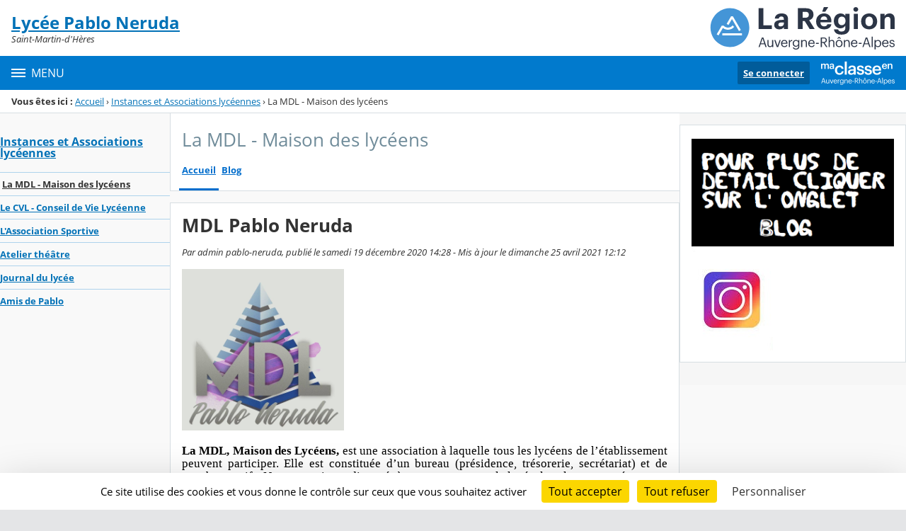

--- FILE ---
content_type: text/html;charset=UTF-8
request_url: https://pablo-neruda.ent.auvergnerhonealpes.fr/instances-et-associations-lyceennes/la-mdl-maison-des-lyceens/
body_size: 22103
content:




























<!DOCTYPE html>
<html xmlns="http://www.w3.org/1999/xhtml" lang="fr-FR" xml:lang="fr-FR" class="no-js">
<head itemscope itemtype="http://schema.org/WebPage">
	
	



	<meta charset="UTF-8" />
	<title>MDL Pablo Neruda - La MDL - Maison des lycéens - Lycée Pablo Neruda</title>
	
	<meta name="viewport" content="width=device-width, initial-scale=1">
	<meta name="robots" content="all" />
	
	<meta name="author" content="admin pablo-neruda" />
	
	
	<meta name="description" content="ENT Skolengo" />
	
	
	<meta name="generator" content="Skolengo" />
	
	
	<meta name="version" content="4.25.12.3" />
	
	
	<meta itemprop="dateCreated" content="20201219" />
	<meta itemprop="dateModified" content="20210425" />
	
	
	<meta itemprop="serverName" content="skoen23" />
	


<meta name="format-detection" content="telephone=no">
	<link rel="shortcut icon" href="https://cdn.ent.auvergnerhonealpes.fr/images/favicon.ico" type="image/x-icon" />

	
	

	
	<script src="/jsp/scripts/oldcontent.js" type="text/javascript"></script>

	

	<link rel="stylesheet" href="https://cdn.ent.auvergnerhonealpes.fr/content/css/kosmos-styleguide-124e7d16a0ab238c82ac.css"/>
	<link rel="stylesheet" href="https://cdn.ent.auvergnerhonealpes.fr/content/css/kfc-components-style-cc432da42ffc2751c3fc.css"/>

	








	<link rel="stylesheet" type="text/css" media="screen" href="https://cdn.ent.auvergnerhonealpes.fr/web-resources/ckLegacy/13a74536d0eca97ae458bd5c716ec00e.css"/>



	<link rel="stylesheet" href="https://cdn.ent.auvergnerhonealpes.fr/content/css/portail/AURA/default-618f0f2adad9f95d0611.css"/>





	<link rel="stylesheet" href="https://cdn.ent.auvergnerhonealpes.fr/content/css/service/kdecole-cyclejs-164a9cc35858c9ac42af.css"/>



	
	<link href="/" rel="start" title="Accueil" />

</head>

<body class="non_connecte contexte_cms "  >
	<nav class="skip-links" aria-label="Liens d'évitement">
		<ul>
			
				
					<li><a href="#screenreader-menu-rubrique">Menu de la rubrique</a></li>
					<li><a href="#contenu-cms">Contenu</a></li>
				
				
			
		</ul>
	</nav>

	










    
    
        
        <div class="js-ccm" type="text/plain" data-cdn="/content/js/ccm/"
            data-services='[{"serviceName":"facebookpage","active":null,"serviceData":{}},{"serviceName":"googlemapssearch","active":null,"serviceData":{}},{"serviceName":"twittertimeline","active":null,"serviceData":{}},{"serviceName":"twitterembed","active":null,"serviceData":{}},{"serviceName":"youtube","active":null,"serviceData":{}},{"serviceName":"soundcloud","active":null,"serviceData":{}},{"serviceName":"vimeo","active":null,"serviceData":{}},{"serviceName":"dailymotion","active":null,"serviceData":{}}]'
            data-orientation="bottom"
            data-cookiename="ccm"
            data-showIcon="true"
            data-acceptall="true"
            data-denyall="true"
            data-respectdnt="false"
            
            ></div>
    
        
        <script>
            window.addEventListener("tac.root_available", () => {
                setTimeout(() => {
                    document.body.style.marginBlockEnd = document.querySelector(".tarteaucitronAlertBigBottom").getBoundingClientRect().height + 'px';
                }, 0);
            })
        </script>
    


<div class="fo-page">



<header role="banner" class="fo-main-header">
	<div class="fo-banner">
		<div class="fo-banner__deco">
			<a class="fo-site-name" aria-labelledby="site-name" href="/">
				
				<span role="heading" aria-level="1" class="fo-site-name__text">
					<span class="fo-site-name__title" id="site-name">Lycée Pablo Neruda
						<span class="screen-reader-text">Retour à l'accueil</span>
					</span>
					<span class="fo-site-name__subtitle">Saint-Martin-d&#039;Hères</span>
				</span>
			</a>
			<div class="fo-project-logos">
				<ul class="fo-project-logos__list">
					
						
						<li class="fo-project-logos__item fo-project-logos__item-1">
							<a class="fo-banner__link fo-project-logos_link-1" title="" href="https://www.ent.auvergnerhonealpes.fr/" 
							   target="_blank"
							   rel="noopener noreferrer"
							>
								<img class="fo-banner__image fo-project-logos_image-1" alt="Aller sur le site du projet" src="/images/portails/logo_region.svg">
							</a>
						</li>
					

					
					
				</ul>
			</div>
			<div class="fo-banner__extra fo-banner__extra-1"></div>
			<div class="fo-banner__extra fo-banner__extra-2"></div>
			<div class="fo-banner__extra fo-banner__extra-3"></div>
		</div>
	</div>	
	

	

</header> <!-- #header_deco -->





<div class="fo-navbar">
	<button type="button" id="js-menu-opener" class="burger fo-navbar__burger" aria-expanded="false" aria-controls="js-navbar">
		<span class="burger__icon burger__icon--white"></span>
		<span class="fo-navbar__opener-label">Menu</span>
	</button>
	<nav id="js-navbar" role="navigation" class="fo-navbar__nav is-closed" aria-label="Principale">
		<div id="js-navbar-container">
			<ul class="fo-navbar__list fo-navbar__list-l1 js-navbar__list">
				<li class="fo-navbar__list-item">
					<a href="/">Accueil</a>
				</li>
				
				
				
				<li class="fo-navbar__list-item">
					<a href="https://pablo-neruda.ent.auvergnerhonealpes.fr/actualites/">Actualités</a>
					
				</li>
				
				<li class="fo-navbar__list-item">
					<a href="https://pablo-neruda.ent.auvergnerhonealpes.fr/notre-etablissement/">Notre établissement</a>
					
						<button title="Accéder aux sous-rubriques" type="button" aria-controls="nav0" aria-expanded="false" data-level="1" class="btn btn--naked js-submenu-opener">
							<span class="icon--opener"></span>
							<span class="screen-reader-text">Sous-menu de la rubrique <i>Notre établissement</i></span>
						</button>
						<ul id="nav0" class="fo-navbar__list fo-navbar__list-l2 js-navbar__list">
							
							
							<li class="fo-navbar__list-item">
								<a href="https://pablo-neruda.ent.auvergnerhonealpes.fr/notre-etablissement/le-mot-du-proviseur/">Le mot du proviseur</a>
								
							</li>
							
							<li class="fo-navbar__list-item">
								<a href="https://pablo-neruda.ent.auvergnerhonealpes.fr/notre-etablissement/direction-administration/">Direction - Administration</a>
								
							</li>
							
							<li class="fo-navbar__list-item">
								<a href="https://pablo-neruda.ent.auvergnerhonealpes.fr/notre-etablissement/service-intendance/">Service intendance</a>
								
							</li>
							
							<li class="fo-navbar__list-item">
								<a href="https://pablo-neruda.ent.auvergnerhonealpes.fr/notre-etablissement/nous-contacter/">Nous contacter</a>
								
							</li>
							
							<li class="fo-navbar__list-item">
								<a href="https://pablo-neruda.ent.auvergnerhonealpes.fr/notre-etablissement/vous-inscrire/">Vous inscrire</a>
								
							</li>
							
							<li class="fo-navbar__list-item">
								<a href="https://pablo-neruda.ent.auvergnerhonealpes.fr/notre-etablissement/projet-d-etablissement/">Projet d&#039;établissement</a>
								
							</li>
							
							<li class="fo-navbar__list-item">
								<a href="https://pablo-neruda.ent.auvergnerhonealpes.fr/notre-etablissement/histoire-/">Histoire...</a>
								
							</li>
							
						</ul>
					
				</li>
				
				<li class="fo-navbar__list-item">
					<a href="https://pablo-neruda.ent.auvergnerhonealpes.fr/la-vie-au-lycee/">La vie au lycée</a>
					
						<button title="Accéder aux sous-rubriques" type="button" aria-controls="nav1" aria-expanded="false" data-level="1" class="btn btn--naked js-submenu-opener">
							<span class="icon--opener"></span>
							<span class="screen-reader-text">Sous-menu de la rubrique <i>La vie au lycée</i></span>
						</button>
						<ul id="nav1" class="fo-navbar__list fo-navbar__list-l2 js-navbar__list">
							
							
							<li class="fo-navbar__list-item">
								<a href="https://pablo-neruda.ent.auvergnerhonealpes.fr/la-vie-au-lycee/la-vie-scolaire/">La Vie Scolaire</a>
								
							</li>
							
							<li class="fo-navbar__list-item">
								<a href="https://pablo-neruda.ent.auvergnerhonealpes.fr/la-vie-au-lycee/la-restauration-scolaire/">La Restauration  Scolaire</a>
								
							</li>
							
							<li class="fo-navbar__list-item">
								<a href="https://pablo-neruda.ent.auvergnerhonealpes.fr/la-vie-au-lycee/le-service-medico-social/">Le Service Médico-Social</a>
								
							</li>
							
							<li class="fo-navbar__list-item">
								<a href="https://pablo-neruda.ent.auvergnerhonealpes.fr/la-vie-au-lycee/le-cdi-centre-de-documentation-et-d-informations-/">Le CDI (Centre de Documentation et d&#039;Informations)</a>
								
							</li>
							
							<li class="fo-navbar__list-item">
								<a href="https://pablo-neruda.ent.auvergnerhonealpes.fr/la-vie-au-lycee/l-edd-au-lycee/">L&#039;EDD au Lycée</a>
								
							</li>
							
						</ul>
					
				</li>
				
				<li class="fo-navbar__list-item">
					<a href="https://pablo-neruda.ent.auvergnerhonealpes.fr/e3d-lycee-eco-responsable/">E3D : Lycée éco-responsable</a>
					
				</li>
				
				<li class="fo-navbar__list-item">
					<a href="https://pablo-neruda.ent.auvergnerhonealpes.fr/pronote/">Pronote</a>
					
				</li>
				
				<li class="fo-navbar__list-item">
					<a href="https://pablo-neruda.ent.auvergnerhonealpes.fr/les-formations-proposees-au-lycee-pablo-neruda/">Les formations proposées au lycée Pablo NERUDA</a>
					
						<button title="Accéder aux sous-rubriques" type="button" aria-controls="nav2" aria-expanded="false" data-level="1" class="btn btn--naked js-submenu-opener">
							<span class="icon--opener"></span>
							<span class="screen-reader-text">Sous-menu de la rubrique <i>Les formations proposées au lycée Pablo NERUDA</i></span>
						</button>
						<ul id="nav2" class="fo-navbar__list fo-navbar__list-l2 js-navbar__list">
							
							
							<li class="fo-navbar__list-item">
								<a href="https://pablo-neruda.ent.auvergnerhonealpes.fr/les-formations-proposees-au-lycee-pablo-neruda/l-espace-technologique-en-video/">L&#039;espace technologique en vidéo</a>
								
							</li>
							
							<li class="fo-navbar__list-item">
								<a href="https://pablo-neruda.ent.auvergnerhonealpes.fr/les-formations-proposees-au-lycee-pablo-neruda/classe-relais-pablo-neruda/">Classe relais Pablo Neruda</a>
								
							</li>
							
							<li class="fo-navbar__list-item">
								<a href="https://pablo-neruda.ent.auvergnerhonealpes.fr/les-formations-proposees-au-lycee-pablo-neruda/section-d-enseignement-general-et-technologique/">Section d&#039;Enseignement Général et Technologique</a>
								
									<button title="Accéder aux sous-rubriques" type="button" aria-controls="nav3" aria-expanded="false" data-level="2" class="btn btn--naked js-submenu-opener">
										<span class="icon--opener"></span>
										<span class="screen-reader-text">Sous-menu de la rubrique <i>Section d&#039;Enseignement Général et Technologique</i></span>
									</button>
									<ul id="nav3" class="fo-navbar__list fo-navbar__list-l3 js-navbar__list">
										
										
										<li class="fo-navbar__list-item">
											<a href="https://pablo-neruda.ent.auvergnerhonealpes.fr/les-formations-proposees-au-lycee-pablo-neruda/section-d-enseignement-general-et-technologique/seconde-generale-et-technologique/">Seconde Générale et Technologique</a>
										</li>
										
										<li class="fo-navbar__list-item">
											<a href="https://pablo-neruda.ent.auvergnerhonealpes.fr/les-formations-proposees-au-lycee-pablo-neruda/section-d-enseignement-general-et-technologique/premieres-et-terminale-generales/">Premières et Terminale Générales</a>
										</li>
										
										<li class="fo-navbar__list-item">
											<a href="https://pablo-neruda.ent.auvergnerhonealpes.fr/les-formations-proposees-au-lycee-pablo-neruda/section-d-enseignement-general-et-technologique/premieres-et-terminale-technologiques/">Premières et Terminale Technologiques</a>
										</li>
										
										<li class="fo-navbar__list-item">
											<a href="https://pablo-neruda.ent.auvergnerhonealpes.fr/les-formations-proposees-au-lycee-pablo-neruda/section-d-enseignement-general-et-technologique/l-enseignement-facultatif-llca-latin/">L&#039;enseignement facultatif LLCA  : LATIN</a>
										</li>
										
										<li class="fo-navbar__list-item">
											<a href="https://pablo-neruda.ent.auvergnerhonealpes.fr/les-formations-proposees-au-lycee-pablo-neruda/section-d-enseignement-general-et-technologique/l-enseignement-facultatif-llce-italien/">L&#039;enseignement facultatif LLCE : ITALIEN</a>
										</li>
										
										<li class="fo-navbar__list-item">
											<a href="https://pablo-neruda.ent.auvergnerhonealpes.fr/les-formations-proposees-au-lycee-pablo-neruda/section-d-enseignement-general-et-technologique/la-section-europeenne-italien/">La section Européenne : ITALIEN</a>
										</li>
										
										<li class="fo-navbar__list-item">
											<a href="https://pablo-neruda.ent.auvergnerhonealpes.fr/les-formations-proposees-au-lycee-pablo-neruda/section-d-enseignement-general-et-technologique/la-section-sportive-scolaire-basket/">La section sportive scolaire : BASKET</a>
										</li>
										
									</ul>
								
							</li>
							
							<li class="fo-navbar__list-item">
								<a href="https://pablo-neruda.ent.auvergnerhonealpes.fr/les-formations-proposees-au-lycee-pablo-neruda/section-d-enseignement-professionnel/">Section d&#039;Enseignement Professionnel</a>
								
									<button title="Accéder aux sous-rubriques" type="button" aria-controls="nav4" aria-expanded="false" data-level="2" class="btn btn--naked js-submenu-opener">
										<span class="icon--opener"></span>
										<span class="screen-reader-text">Sous-menu de la rubrique <i>Section d&#039;Enseignement Professionnel</i></span>
									</button>
									<ul id="nav4" class="fo-navbar__list fo-navbar__list-l3 js-navbar__list">
										
										
										<li class="fo-navbar__list-item">
											<a href="https://pablo-neruda.ent.auvergnerhonealpes.fr/les-formations-proposees-au-lycee-pablo-neruda/section-d-enseignement-professionnel/cap-electricien/">CAP Électricien</a>
										</li>
										
										<li class="fo-navbar__list-item">
											<a href="https://pablo-neruda.ent.auvergnerhonealpes.fr/les-formations-proposees-au-lycee-pablo-neruda/section-d-enseignement-professionnel/bac-pro-melec-metiers-de-l-electricite-et-de-ses-environnements-connectes/">BAC PRO MELEC - Métiers de l&#039;Electricité et de ses Environnements Connectés</a>
										</li>
										
										<li class="fo-navbar__list-item">
											<a href="https://pablo-neruda.ent.auvergnerhonealpes.fr/les-formations-proposees-au-lycee-pablo-neruda/section-d-enseignement-professionnel/bac-pro-tci-technicien-en-chaudronnerie-industrielle/">BAC PRO TCI -  Technicien en Chaudronnerie Industrielle</a>
										</li>
										
										<li class="fo-navbar__list-item">
											<a href="https://pablo-neruda.ent.auvergnerhonealpes.fr/les-formations-proposees-au-lycee-pablo-neruda/section-d-enseignement-professionnel/bac-pro-mp3d-modelisation-et-prototypage-3d/">BAC PRO MP3D - Modélisation et Prototypage 3D</a>
										</li>
										
										<li class="fo-navbar__list-item">
											<a href="https://pablo-neruda.ent.auvergnerhonealpes.fr/les-formations-proposees-au-lycee-pablo-neruda/section-d-enseignement-professionnel/enseignement-des-arts-appliques/">Enseignement des Arts Appliqués</a>
										</li>
										
									</ul>
								
							</li>
							
							<li class="fo-navbar__list-item">
								<a href="https://pablo-neruda.ent.auvergnerhonealpes.fr/les-formations-proposees-au-lycee-pablo-neruda/formations-en-alternance/">Formations en alternance</a>
								
									<button title="Accéder aux sous-rubriques" type="button" aria-controls="nav5" aria-expanded="false" data-level="2" class="btn btn--naked js-submenu-opener">
										<span class="icon--opener"></span>
										<span class="screen-reader-text">Sous-menu de la rubrique <i>Formations en alternance</i></span>
									</button>
									<ul id="nav5" class="fo-navbar__list fo-navbar__list-l3 js-navbar__list">
										
										
										<li class="fo-navbar__list-item">
											<a href="https://pablo-neruda.ent.auvergnerhonealpes.fr/les-formations-proposees-au-lycee-pablo-neruda/formations-en-alternance/bts-electrotechnique-en-alternance/">BTS Electrotechnique en alternance</a>
										</li>
										
										<li class="fo-navbar__list-item">
											<a href="https://pablo-neruda.ent.auvergnerhonealpes.fr/les-formations-proposees-au-lycee-pablo-neruda/formations-en-alternance/cs-ter-en-alternance-technicien-en-energies-renouvelables/">CS TER en alternance - Technicien en Energies Renouvelables</a>
										</li>
										
									</ul>
								
							</li>
							
							<li class="fo-navbar__list-item">
								<a href="https://pablo-neruda.ent.auvergnerhonealpes.fr/les-formations-proposees-au-lycee-pablo-neruda/formation-post-bac/">Formation Post-Bac</a>
								
									<button title="Accéder aux sous-rubriques" type="button" aria-controls="nav6" aria-expanded="false" data-level="2" class="btn btn--naked js-submenu-opener">
										<span class="icon--opener"></span>
										<span class="screen-reader-text">Sous-menu de la rubrique <i>Formation Post-Bac</i></span>
									</button>
									<ul id="nav6" class="fo-navbar__list fo-navbar__list-l3 js-navbar__list">
										
										
										<li class="fo-navbar__list-item">
											<a href="https://pablo-neruda.ent.auvergnerhonealpes.fr/les-formations-proposees-au-lycee-pablo-neruda/formation-post-bac/bts-electrotechnique/">BTS Electrotechnique</a>
										</li>
										
										<li class="fo-navbar__list-item">
											<a href="https://pablo-neruda.ent.auvergnerhonealpes.fr/les-formations-proposees-au-lycee-pablo-neruda/formation-post-bac/licence-professionnelle-metiers-de-l-electricite-et-de-l-energie/">Licence professionnelle Métiers de l&#039;électricité et de l&#039;énergie</a>
										</li>
										
										<li class="fo-navbar__list-item">
											<a href="https://pablo-neruda.ent.auvergnerhonealpes.fr/les-formations-proposees-au-lycee-pablo-neruda/formation-post-bac/cs-ter-technicien-en-energies-renouvelables-mixite-de-publics-alternant-et-scolaire/">CS TER - Technicien en Energies Renouvelables - Mixité de publics Alternant et Scolaire</a>
										</li>
										
									</ul>
								
							</li>
							
							<li class="fo-navbar__list-item">
								<a href="https://pablo-neruda.ent.auvergnerhonealpes.fr/les-formations-proposees-au-lycee-pablo-neruda/crge-centre-de-ressources-du-genie-electrique/">CRGE - Centre de ressources du génie électrique</a>
								
							</li>
							
						</ul>
					
				</li>
				
				<li class="fo-navbar__list-item">
					<a href="https://pablo-neruda.ent.auvergnerhonealpes.fr/instances-et-associations-lyceennes/">Instances et Associations lycéennes</a>
					
						<button title="Accéder aux sous-rubriques" type="button" aria-controls="nav7" aria-expanded="false" data-level="1" class="btn btn--naked js-submenu-opener">
							<span class="icon--opener"></span>
							<span class="screen-reader-text">Sous-menu de la rubrique <i>Instances et Associations lycéennes</i></span>
						</button>
						<ul id="nav7" class="fo-navbar__list fo-navbar__list-l2 js-navbar__list">
							
							
							<li class="fo-navbar__list-item">
								<a href="https://pablo-neruda.ent.auvergnerhonealpes.fr/instances-et-associations-lyceennes/la-mdl-maison-des-lyceens/">La MDL - Maison des lycéens</a>
								
							</li>
							
							<li class="fo-navbar__list-item">
								<a href="https://pablo-neruda.ent.auvergnerhonealpes.fr/instances-et-associations-lyceennes/le-cvl-conseil-de-vie-lyceenne/">Le CVL - Conseil de Vie Lycéenne</a>
								
							</li>
							
							<li class="fo-navbar__list-item">
								<a href="https://pablo-neruda.ent.auvergnerhonealpes.fr/instances-et-associations-lyceennes/l-association-sportive/">L&#039;Association Sportive</a>
								
							</li>
							
							<li class="fo-navbar__list-item">
								<a href="https://pablo-neruda.ent.auvergnerhonealpes.fr/instances-et-associations-lyceennes/atelier-theatre/">Atelier théâtre</a>
								
							</li>
							
							<li class="fo-navbar__list-item">
								<a href="https://pablo-neruda.ent.auvergnerhonealpes.fr/instances-et-associations-lyceennes/journal-du-lycee/">Journal du lycée</a>
								
							</li>
							
							<li class="fo-navbar__list-item">
								<a href="https://pablo-neruda.ent.auvergnerhonealpes.fr/instances-et-associations-lyceennes/amis-de-pablo/">Amis de Pablo</a>
								
							</li>
							
						</ul>
					
				</li>
				
				<li class="fo-navbar__list-item">
					<a href="https://pablo-neruda.ent.auvergnerhonealpes.fr/les-parents-d-eleves-au-lycee-pablo-neruda/">Les Parents d&#039;élèves au Lycée Pablo NERUDA</a>
					
						<button title="Accéder aux sous-rubriques" type="button" aria-controls="nav8" aria-expanded="false" data-level="1" class="btn btn--naked js-submenu-opener">
							<span class="icon--opener"></span>
							<span class="screen-reader-text">Sous-menu de la rubrique <i>Les Parents d&#039;élèves au Lycée Pablo NERUDA</i></span>
						</button>
						<ul id="nav8" class="fo-navbar__list fo-navbar__list-l2 js-navbar__list">
							
							
							<li class="fo-navbar__list-item">
								<a href="https://pablo-neruda.ent.auvergnerhonealpes.fr/les-parents-d-eleves-au-lycee-pablo-neruda/la-peep/">La PEEP</a>
								
							</li>
							
							<li class="fo-navbar__list-item">
								<a href="https://pablo-neruda.ent.auvergnerhonealpes.fr/les-parents-d-eleves-au-lycee-pablo-neruda/la-fcpe/">La FCPE</a>
								
							</li>
							
						</ul>
					
				</li>
				
				<li class="fo-navbar__list-item">
					<a href="https://pablo-neruda.ent.auvergnerhonealpes.fr/campus-des-metiers/">Campus des métiers</a>
					
				</li>
				
				<li class="fo-navbar__list-item">
					<a href="https://pablo-neruda.ent.auvergnerhonealpes.fr/ecole-des-metiers-de-l-energie-paul-louis-merlin-ecole-schneider-electric/">École des Métiers de l&#039;Énergie Paul-Louis Merlin - École Schneider Electric</a>
					
				</li>
				
				<li class="fo-navbar__list-item">
					<a href="https://pablo-neruda.ent.auvergnerhonealpes.fr/ecole-entreprises/">École/Entreprises</a>
					
						<button title="Accéder aux sous-rubriques" type="button" aria-controls="nav9" aria-expanded="false" data-level="1" class="btn btn--naked js-submenu-opener">
							<span class="icon--opener"></span>
							<span class="screen-reader-text">Sous-menu de la rubrique <i>École/Entreprises</i></span>
						</button>
						<ul id="nav9" class="fo-navbar__list fo-navbar__list-l2 js-navbar__list">
							
							
							<li class="fo-navbar__list-item">
								<a href="https://pablo-neruda.ent.auvergnerhonealpes.fr/ecole-entreprises/cpme-aura-faites-de-l-entreprise/">CPME AURA - FAITES DE L&#039;ENTREPRISE</a>
								
							</li>
							
							<li class="fo-navbar__list-item">
								<a href="https://pablo-neruda.ent.auvergnerhonealpes.fr/ecole-entreprises/mee-mission-ecole-entreprise-drafpic/">MEE - Mission Ecole Entreprise - DRAFPIC</a>
								
							</li>
							
							<li class="fo-navbar__list-item">
								<a href="https://pablo-neruda.ent.auvergnerhonealpes.fr/ecole-entreprises/taxe-d-apprentissage/">Taxe d&#039;apprentissage</a>
								
							</li>
							
							<li class="fo-navbar__list-item">
								<a href="https://pablo-neruda.ent.auvergnerhonealpes.fr/ecole-entreprises/bureau-des-entreprises-du-lycee-pablo-neruda/">Bureau des entreprises du lycée Pablo Neruda</a>
								
							</li>
							
						</ul>
					
				</li>
				
				<li class="fo-navbar__list-item">
					<a href="https://pablo-neruda.ent.auvergnerhonealpes.fr/ouverture-a-l-international/">Ouverture à l&#039;international</a>
					
						<button title="Accéder aux sous-rubriques" type="button" aria-controls="nav10" aria-expanded="false" data-level="1" class="btn btn--naked js-submenu-opener">
							<span class="icon--opener"></span>
							<span class="screen-reader-text">Sous-menu de la rubrique <i>Ouverture à l&#039;international</i></span>
						</button>
						<ul id="nav10" class="fo-navbar__list fo-navbar__list-l2 js-navbar__list">
							
							
							<li class="fo-navbar__list-item">
								<a href="https://pablo-neruda.ent.auvergnerhonealpes.fr/ouverture-a-l-international/etwinning/">eTwinning</a>
								
									<button title="Accéder aux sous-rubriques" type="button" aria-controls="nav11" aria-expanded="false" data-level="2" class="btn btn--naked js-submenu-opener">
										<span class="icon--opener"></span>
										<span class="screen-reader-text">Sous-menu de la rubrique <i>eTwinning</i></span>
									</button>
									<ul id="nav11" class="fo-navbar__list fo-navbar__list-l3 js-navbar__list">
										
										
										<li class="fo-navbar__list-item">
											<a href="https://pablo-neruda.ent.auvergnerhonealpes.fr/ouverture-a-l-international/etwinning/etwinning-e2wms/">eTwinning - E2WMS</a>
										</li>
										
										<li class="fo-navbar__list-item">
											<a href="https://pablo-neruda.ent.auvergnerhonealpes.fr/ouverture-a-l-international/etwinning/etwinning-flow/">eTwinning - FLOW</a>
										</li>
										
										<li class="fo-navbar__list-item">
											<a href="https://pablo-neruda.ent.auvergnerhonealpes.fr/ouverture-a-l-international/etwinning/etwinning-uepf/">eTwinning - UEPF</a>
										</li>
										
										<li class="fo-navbar__list-item">
											<a href="https://pablo-neruda.ent.auvergnerhonealpes.fr/ouverture-a-l-international/etwinning/etwinning-ps2et/">eTwinning - PS2ET</a>
										</li>
										
										<li class="fo-navbar__list-item">
											<a href="https://pablo-neruda.ent.auvergnerhonealpes.fr/ouverture-a-l-international/etwinning/etwinning-s2et/">eTwinning - S2ET</a>
										</li>
										
										<li class="fo-navbar__list-item">
											<a href="https://pablo-neruda.ent.auvergnerhonealpes.fr/ouverture-a-l-international/etwinning/etwinning-s2wre/">eTwinning - S2WRE</a>
										</li>
										
										<li class="fo-navbar__list-item">
											<a href="https://pablo-neruda.ent.auvergnerhonealpes.fr/ouverture-a-l-international/etwinning/etwinning-tv2e/">eTwinning - TV2E</a>
										</li>
										
										<li class="fo-navbar__list-item">
											<a href="https://pablo-neruda.ent.auvergnerhonealpes.fr/ouverture-a-l-international/etwinning/etwinning-es2e/">eTwinning - ES2E</a>
										</li>
										
									</ul>
								
							</li>
							
							<li class="fo-navbar__list-item">
								<a href="https://pablo-neruda.ent.auvergnerhonealpes.fr/ouverture-a-l-international/erasmus-/">ERASMUS+</a>
								
									<button title="Accéder aux sous-rubriques" type="button" aria-controls="nav12" aria-expanded="false" data-level="2" class="btn btn--naked js-submenu-opener">
										<span class="icon--opener"></span>
										<span class="screen-reader-text">Sous-menu de la rubrique <i>ERASMUS+</i></span>
									</button>
									<ul id="nav12" class="fo-navbar__list fo-navbar__list-l3 js-navbar__list">
										
										
										<li class="fo-navbar__list-item">
											<a href="https://pablo-neruda.ent.auvergnerhonealpes.fr/ouverture-a-l-international/erasmus-/erasmus-projet-e2wms/">ERASMUS+ Projet E2WMS</a>
										</li>
										
										<li class="fo-navbar__list-item">
											<a href="https://pablo-neruda.ent.auvergnerhonealpes.fr/ouverture-a-l-international/erasmus-/erasmus-projet-ps2et/">ERASMUS+ Projet PS2ET</a>
										</li>
										
										<li class="fo-navbar__list-item">
											<a href="https://pablo-neruda.ent.auvergnerhonealpes.fr/ouverture-a-l-international/erasmus-/erasmus-projet-s2et/">ERASMUS+ Projet S2ET</a>
										</li>
										
										<li class="fo-navbar__list-item">
											<a href="https://pablo-neruda.ent.auvergnerhonealpes.fr/ouverture-a-l-international/erasmus-/erasmus-projet-s2wre/">ERASMUS+ Projet S2WRE</a>
										</li>
										
										<li class="fo-navbar__list-item">
											<a href="https://pablo-neruda.ent.auvergnerhonealpes.fr/ouverture-a-l-international/erasmus-/erasmus-projet-tv2e/">ERASMUS+ Projet TV2E</a>
										</li>
										
										<li class="fo-navbar__list-item">
											<a href="https://pablo-neruda.ent.auvergnerhonealpes.fr/ouverture-a-l-international/erasmus-/job-shadowing/">Job Shadowing</a>
										</li>
										
									</ul>
								
							</li>
							
							<li class="fo-navbar__list-item">
								<a href="https://pablo-neruda.ent.auvergnerhonealpes.fr/ouverture-a-l-international/section-europeenne-italien/">Section Européenne - Italien</a>
								
							</li>
							
							<li class="fo-navbar__list-item">
								<a href="https://pablo-neruda.ent.auvergnerhonealpes.fr/ouverture-a-l-international/echange-avec-l-allemagne/">Échange avec l&#039;Allemagne</a>
								
							</li>
							
						</ul>
					
				</li>
				
				<li class="fo-navbar__list-item">
					<a href="https://pablo-neruda.ent.auvergnerhonealpes.fr/projets-pedagogiques-et-disciplinaires/">Projets pédagogiques et disciplinaires</a>
					
						<button title="Accéder aux sous-rubriques" type="button" aria-controls="nav13" aria-expanded="false" data-level="1" class="btn btn--naked js-submenu-opener">
							<span class="icon--opener"></span>
							<span class="screen-reader-text">Sous-menu de la rubrique <i>Projets pédagogiques et disciplinaires</i></span>
						</button>
						<ul id="nav13" class="fo-navbar__list fo-navbar__list-l2 js-navbar__list">
							
							
							<li class="fo-navbar__list-item">
								<a href="https://pablo-neruda.ent.auvergnerhonealpes.fr/projets-pedagogiques-et-disciplinaires/lyceens-et-apprentis-au-cinema/">Lycéens et apprentis au cinéma</a>
								
							</li>
							
							<li class="fo-navbar__list-item">
								<a href="https://pablo-neruda.ent.auvergnerhonealpes.fr/projets-pedagogiques-et-disciplinaires/philosophie/">Philosophie</a>
								
							</li>
							
							<li class="fo-navbar__list-item">
								<a href="https://pablo-neruda.ent.auvergnerhonealpes.fr/projets-pedagogiques-et-disciplinaires/arts-appliques/">Arts Appliqués</a>
								
							</li>
							
							<li class="fo-navbar__list-item">
								<a href="https://pablo-neruda.ent.auvergnerhonealpes.fr/projets-pedagogiques-et-disciplinaires/pratique-theatrale-et-insertion-professionnelle/">Pratique théâtrale et insertion professionnelle</a>
								
							</li>
							
							<li class="fo-navbar__list-item">
								<a href="https://pablo-neruda.ent.auvergnerhonealpes.fr/projets-pedagogiques-et-disciplinaires/mini-entreprise/">Mini-entreprise</a>
								
							</li>
							
						</ul>
					
				</li>
				
				<li class="fo-navbar__list-item">
					<a href="https://pablo-neruda.ent.auvergnerhonealpes.fr/orientation/">Orientation</a>
					
						<button title="Accéder aux sous-rubriques" type="button" aria-controls="nav14" aria-expanded="false" data-level="1" class="btn btn--naked js-submenu-opener">
							<span class="icon--opener"></span>
							<span class="screen-reader-text">Sous-menu de la rubrique <i>Orientation</i></span>
						</button>
						<ul id="nav14" class="fo-navbar__list fo-navbar__list-l2 js-navbar__list">
							
							
							<li class="fo-navbar__list-item">
								<a href="https://pablo-neruda.ent.auvergnerhonealpes.fr/orientation/ressources-orientation/">Ressources ORIENTATION</a>
								
									<button title="Accéder aux sous-rubriques" type="button" aria-controls="nav15" aria-expanded="false" data-level="2" class="btn btn--naked js-submenu-opener">
										<span class="icon--opener"></span>
										<span class="screen-reader-text">Sous-menu de la rubrique <i>Ressources ORIENTATION</i></span>
									</button>
									<ul id="nav15" class="fo-navbar__list fo-navbar__list-l3 js-navbar__list">
										
										
										<li class="fo-navbar__list-item">
											<a href="https://pablo-neruda.ent.auvergnerhonealpes.fr/orientation/ressources-orientation/orientation-post-3eme/">ORIENTATION POST-3EME</a>
										</li>
										
										<li class="fo-navbar__list-item">
											<a href="https://pablo-neruda.ent.auvergnerhonealpes.fr/orientation/ressources-orientation/orientation-post-2nde/">ORIENTATION POST-2NDE</a>
										</li>
										
										<li class="fo-navbar__list-item">
											<a href="https://pablo-neruda.ent.auvergnerhonealpes.fr/orientation/ressources-orientation/orientation-post-1ere/">ORIENTATION POST-1ERE</a>
										</li>
										
										<li class="fo-navbar__list-item">
											<a href="https://pablo-neruda.ent.auvergnerhonealpes.fr/orientation/ressources-orientation/orientation-post-terminale/">ORIENTATION POST-TERMINALE</a>
										</li>
										
										<li class="fo-navbar__list-item">
											<a href="https://pablo-neruda.ent.auvergnerhonealpes.fr/orientation/ressources-orientation/vous-avez-dit-apprentissage-/">Vous avez dit APPRENTISSAGE...</a>
										</li>
										
										<li class="fo-navbar__list-item">
											<a href="https://pablo-neruda.ent.auvergnerhonealpes.fr/orientation/ressources-orientation/orientation-post-bts/">ORIENTATION POST-BTS</a>
										</li>
										
									</ul>
								
							</li>
							
							<li class="fo-navbar__list-item">
								<a href="https://pablo-neruda.ent.auvergnerhonealpes.fr/orientation/conferences-thematiques/">Conférences Thématiques</a>
								
									<button title="Accéder aux sous-rubriques" type="button" aria-controls="nav16" aria-expanded="false" data-level="2" class="btn btn--naked js-submenu-opener">
										<span class="icon--opener"></span>
										<span class="screen-reader-text">Sous-menu de la rubrique <i>Conférences Thématiques</i></span>
									</button>
									<ul id="nav16" class="fo-navbar__list fo-navbar__list-l3 js-navbar__list">
										
										
										<li class="fo-navbar__list-item">
											<a href="https://pablo-neruda.ent.auvergnerhonealpes.fr/orientation/conferences-thematiques/travailler-dans-le-domaine-de-la-sante-les-metiers-et-les-parcours-d-etude/">Travailler dans le domaine de la santé - Les métiers et les parcours d&#039;étude</a>
										</li>
										
										<li class="fo-navbar__list-item">
											<a href="https://pablo-neruda.ent.auvergnerhonealpes.fr/orientation/conferences-thematiques/les-metiers-des-activites-physiques-et-sportives/">Les métiers des Activités Physiques et  Sportives</a>
										</li>
										
										<li class="fo-navbar__list-item">
											<a href="https://pablo-neruda.ent.auvergnerhonealpes.fr/orientation/conferences-thematiques/travailler-dans-le-secteur-social/">Travailler dans le secteur social</a>
										</li>
										
									</ul>
								
							</li>
							
						</ul>
					
				</li>
				
				<li class="fo-navbar__list-item">
					<a href="https://pablo-neruda.ent.auvergnerhonealpes.fr/les-transports/">Les transports</a>
					
				</li>
				
				<li class="fo-navbar__list-item">
					<a href="https://pablo-neruda.ent.auvergnerhonealpes.fr/stages-offres-d-emploi-et-d-alternance/">Stages - Offres d&#039;emploi et d&#039;alternance</a>
					
						<button title="Accéder aux sous-rubriques" type="button" aria-controls="nav17" aria-expanded="false" data-level="1" class="btn btn--naked js-submenu-opener">
							<span class="icon--opener"></span>
							<span class="screen-reader-text">Sous-menu de la rubrique <i>Stages - Offres d&#039;emploi et d&#039;alternance</i></span>
						</button>
						<ul id="nav17" class="fo-navbar__list fo-navbar__list-l2 js-navbar__list">
							
							
							<li class="fo-navbar__list-item">
								<a href="https://pablo-neruda.ent.auvergnerhonealpes.fr/stages-offres-d-emploi-et-d-alternance/offres-d-emploi/">Offres d&#039;emploi</a>
								
							</li>
							
							<li class="fo-navbar__list-item">
								<a href="https://pablo-neruda.ent.auvergnerhonealpes.fr/stages-offres-d-emploi-et-d-alternance/stages-en-france/">Stages en France</a>
								
							</li>
							
							<li class="fo-navbar__list-item">
								<a href="https://pablo-neruda.ent.auvergnerhonealpes.fr/stages-offres-d-emploi-et-d-alternance/offres-d-alternance/">Offres d&#039;alternance</a>
								
							</li>
							
							<li class="fo-navbar__list-item">
								<a href="https://pablo-neruda.ent.auvergnerhonealpes.fr/stages-offres-d-emploi-et-d-alternance/stages-a-l-etranger-des-lyceens/">Stages à l&#039;étranger des lycéens</a>
								
							</li>
							
						</ul>
					
				</li>
				
				<li class="fo-navbar__list-item">
					<a href="https://pablo-neruda.ent.auvergnerhonealpes.fr/autres-portes-ouvertes-academie-de-grenoble/">AUTRES PORTES OUVERTES ACADEMIE DE GRENOBLE</a>
					
				</li>
				
				<li class="fo-navbar__list-item">
					<a href="https://pablo-neruda.ent.auvergnerhonealpes.fr/portes-ouvertes-lycee-pablo-neruda/">PORTES OUVERTES LYCEE PABLO NERUDA</a>
					
				</li>
				
			</ul>
		</div>
	</nav>
	




<div class="fo-connect">
	<div class="fo-connect__content">
		<a href="http://www.ent.auvergnerhonealpes.fr:80" style="background-image: url(https://cdn.ent.auvergnerhonealpes.fr/images/dsi/logo_projet.png)" class="fo-connect__project">
			<span class="screen-reader-text">Ma classe en Auvergne-Rhône-Alpes</span>
		</a>
		
			
			
				
				<a class="fo-connect__link" href="https://cas.ent.auvergnerhonealpes.fr/login?service=https%3A%2F%2Fpablo-neruda.ent.auvergnerhonealpes.fr%2Fsg.do%3FPROC%3DPAGE_ACCUEIL">Se connecter</a>
			
				
	</div>
</div>
</div>

<nav aria-label="Fil d'Ariane" role="navigation" class=" breadcrumb breadcrumb--underlined breadcrumb breadcrumb--no-margin">
				<span id="breadcrumb__title" class="breadcrumb__title">Vous êtes ici&nbsp;:</span>
				<span class="breadcrumb__step">
								<a href="/" class="breadcrumb__link">Accueil</a>
							</span>
							<span class="breadcrumb__separator">&rsaquo;</span>
						<span class="breadcrumb__step">
								<a href="/instances-et-associations-lyceennes/" class="breadcrumb__link">Instances et Associations lycéennes</a>
							</span>
							<span class="breadcrumb__separator">&rsaquo;</span>
						<span class="breadcrumb__step">
								<span class="screen-reader-text">Page courante&nbsp;:</span>
							</span>
							La MDL - Maison des lycéens</nav>
		

<div id="js-connect-placeholder"></div>

<main class="fo-main-content">
	<div class="row row--full is-full-height--lg fo-main-content-row">

		

		
		

		<div id="screenreader-contenu" class="col--xs-12 col--lg-9 ">

			
				<div class="row">
					<div class="col--xs-12 col--md-3">
						<div class="fo-menu" id="screenreader-menu-rubrique">
							
								
							
								
							
								
							
								
							
								
							
								
							
								
									<h2 class="fo-menu__title is-current"><a href="https://pablo-neruda.ent.auvergnerhonealpes.fr/instances-et-associations-lyceennes/">Instances et Associations lycéennes</a></h2>
									<ul class="fo-menu__list">
										
											<li class="fo-menu__list-item is-current">
												<a href="https://pablo-neruda.ent.auvergnerhonealpes.fr/instances-et-associations-lyceennes/la-mdl-maison-des-lyceens/">La MDL - Maison des lycéens</a>
												
											</li>
										
											<li class="fo-menu__list-item">
												<a href="https://pablo-neruda.ent.auvergnerhonealpes.fr/instances-et-associations-lyceennes/le-cvl-conseil-de-vie-lyceenne/">Le CVL - Conseil de Vie Lycéenne</a>
												
											</li>
										
											<li class="fo-menu__list-item">
												<a href="https://pablo-neruda.ent.auvergnerhonealpes.fr/instances-et-associations-lyceennes/l-association-sportive/">L&#039;Association Sportive</a>
												
											</li>
										
											<li class="fo-menu__list-item">
												<a href="https://pablo-neruda.ent.auvergnerhonealpes.fr/instances-et-associations-lyceennes/atelier-theatre/">Atelier théâtre</a>
												
											</li>
										
											<li class="fo-menu__list-item">
												<a href="https://pablo-neruda.ent.auvergnerhonealpes.fr/instances-et-associations-lyceennes/journal-du-lycee/">Journal du lycée</a>
												
											</li>
										
											<li class="fo-menu__list-item">
												<a href="https://pablo-neruda.ent.auvergnerhonealpes.fr/instances-et-associations-lyceennes/amis-de-pablo/">Amis de Pablo</a>
												
											</li>
										
									</ul>
								
							
								
							
								
							
								
							
								
							
								
							
								
							
								
							
								
							
								
							
								
							
								
							
						</div>
						
					</div>
					<div class="col--xs-12 col--md-9" id="contenu-cms">
			

	
	









<div class="content-toolbar content-toolbar--title content-toolbar--tabs fo-content-toolbar">
		<p class="content-toolbar__title">
						La MDL - Maison des lycéens</p>
				
	







	
	
	<div class="tabs tabs--lg">
		<ul id="menu_services" class="tabs__list">
		
			<li class="tabs__item">
				<a class="tabs__link active" href="https://pablo-neruda.ent.auvergnerhonealpes.fr/instances-et-associations-lyceennes/la-mdl-maison-des-lyceens/mdl-pablo-neruda-13829.htm">Accueil</a>
			</li>
		
		
			<li class="tabs__item">
				<a class="tabs__link" href="https://pablo-neruda.ent.auvergnerhonealpes.fr/instances-et-associations-lyceennes/la-mdl-maison-des-lyceens/blog.do">Blog</a>
			</li>
		
		
		</ul>
	</div>

	
	
</div>
	

<div class="js-global-notices hide js-notices">
</div>

<input type="hidden" id="ID_METATAG" name="ID_METATAG"  value="13829" />
<input type="hidden" id="ID_FICHE" name="ID_FICHE"  value="682" />
<input type="hidden" id="LISTE_COMMENTAIRES" name="LISTE_COMMENTAIRES"  value="" />
<input type="hidden" id="CAN_VALIDATE" name="CAN_VALIDATE"  value="" />
<input type="hidden" id="CAN_ADD_COMMENT" name="CAN_ADD_COMMENT"  value="" />
<input type="hidden" id="URL_ABSOLU" name="URL_ABSOLU"  value="https://pablo-neruda.ent.auvergnerhonealpes.fr/" />
<input type="hidden" id="URL_ABSOLU_RUBRIQUE" name="URL_ABSOLU_RUBRIQUE"  value="https://pablo-neruda.ent.auvergnerhonealpes.fr/instances-et-associations-lyceennes/la-mdl-maison-des-lyceens/" />
<input type="hidden" id="js-proc-commentaires" name="js-proc-commentaires"  value="COMMENTAIRE_BLOG" />
<div class="panel panel--outlined">
	<h1 class="panel__title--lg b-like">MDL Pablo Neruda</h1>
	<div class="p-like">
			<span class="i-like">Par admin pablo-neruda, publié le samedi 19 décembre 2020 14:28&nbsp;-&nbsp;Mis à jour le dimanche 25 avril 2021 12:12</span>
			</div>
	<div class="p-like" id="resume">
				<div class="row">
					<div class="col--xs-12 col--sm-6 col--lg-4" >
						<img class="media-responsive" src="https://pablo-neruda.ent.auvergnerhonealpes.fr/lectureFichiergw.do?ID_FICHIER=1515336433254" alt=""/>
					</div>
					<div class="col--xs-12 col--sm-6 col--lg-8" >
						<span class="b-like"></span>
					</div>
				</div>
			</div>
		<div id="corps" class="p-like wysiwyg">
			<p style="text-align:justify; margin-bottom:12px"><span style="font-size:11pt"><span style="line-height:107%"><span style="font-family:Calibri,sans-serif"><span class="fontstyle01" style="font-family:Cambria,serif"><span style="color:black"><span style="font-weight:normal"><span style="font-style:normal"><strong><span style="font-size:13.0pt"><span style="line-height:107%">La MDL, Maison des Lycéens,</span></span></strong></span></span></span></span><span class="fontstyle01" style="font-family:Cambria,serif"><span style="color:black"><span style="font-weight:normal"><span style="font-style:normal"><span style="font-size:13.0pt"><span style="line-height:107%"> est une association à laquelle tous les lycéens de l’établissement peuvent participer. Elle est constituée d’un bureau (présidence, trésorerie, secrétariat) et de membres actifs. Nous organisons divers évènements pour tout le lycée, les plus connus étant :</span></span></span></span></span></span></span></span></span></p> <p style="text-align:justify; margin-bottom:12px"><span style="font-size:11pt"><span style="line-height:107%"><span style="font-family:Calibri,sans-serif"><span class="fontstyle01" style="font-family:Cambria,serif"><span style="color:black"><span style="font-weight:normal"><span style="font-style:normal"><span style="font-size:13.0pt"><span style="line-height:107%">→ le Concert de Noël en décembre</span></span></span></span></span></span></span></span></span></p> <p style="text-align:justify; margin-bottom:12px"><span style="font-size:11pt"><span style="line-height:107%"><span style="font-family:Calibri,sans-serif"><span class="fontstyle01" style="font-family:Cambria,serif"><span style="color:black"><span style="font-weight:normal"><span style="font-style:normal"><span style="font-size:13.0pt"><span style="line-height:107%">→ la Journée de la Rose en février</span></span></span></span></span></span></span></span></span></p> <p style="text-align:justify; margin-bottom:12px"><span style="font-size:11pt"><span style="line-height:107%"><span style="font-family:Calibri,sans-serif"><span class="fontstyle01" style="font-family:Cambria,serif"><span style="color:black"><span style="font-weight:normal"><span style="font-style:normal"><span style="font-size:13.0pt"><span style="line-height:107%">→ le Carnaval en avril</span></span></span></span></span></span></span></span></span></p> <p style="text-align:justify; margin-bottom:12px"><span style="font-size:11pt"><span style="line-height:107%"><span style="font-family:Calibri,sans-serif"><span class="fontstyle01" style="font-family:Cambria,serif"><span style="color:black"><span style="font-weight:normal"><span style="font-style:normal"><span style="font-size:13.0pt"><span style="line-height:107%">→ le Bal des Terminales en juin</span></span></span></span></span></span></span></span></span></p> <p style="text-align:justify; margin-bottom:12px"><span style="font-size:11pt"><span style="line-height:107%"><span style="font-family:Calibri,sans-serif"><span class="fontstyle01" style="font-family:Cambria,serif"><span style="color:black"><span style="font-weight:normal"><span style="font-style:normal"><span style="font-size:13.0pt"><span style="line-height:107%">Cette association est totalement gérée par des lycéens (ce qui est autorisé par la loi 1901. Si tu as plus de 16 ans tu peux me1me faire partie du bureau avec autorisation des parents).</span></span></span></span></span></span></span></span></span></p> <p style="text-align:justify; margin-bottom:12px"><span style="font-size:11pt"><span style="line-height:107%"><span style="font-family:Calibri,sans-serif"><span class="fontstyle01" style="font-family:Cambria,serif"><span style="color:black"><span style="font-weight:normal"><span style="font-style:normal"><span style="font-size:13.0pt"><span style="line-height:107%">Chaque projet est construit par les membres de l’association qui demandent toujours l’aval du chef d’établissement pour le mener concrètement.</span></span></span></span></span></span></span></span></span></p> <p style="text-align:justify; margin-bottom:12px"> </p> <p style="text-align:justify; margin-bottom:12px"><span style="font-size:11pt"><span style="line-height:107%"><span style="font-family:Calibri,sans-serif"><span class="fontstyle21" style="font-family:LiberationSerif-BoldItalic,serif"><span style="color:#3465a4"><strong style="font-weight:bold"><em style="font-style:italic"><span style="font-size:14.0pt"><span style="line-height:107%">Alors si tu souhaites proposer tes idées, aider à organiser ou participer au développement de ces journées, n’hésite pas et va y faire un tour ! Notre salle se situe dans le hall sous la télé au numéro 1 (tu ne pourras pas te tromper c’est écrit sur la porte).</span></span></em></strong></span></span></span></span></span></p> <p style="text-align:justify; margin-bottom:12px"> </p> <p style="text-align:justify; margin-bottom:12px"><span style="font-size:11pt"><span style="line-height:107%"><span style="font-family:Calibri,sans-serif"><span class="fontstyle01" style="font-family:Cambria,serif"><span style="color:black"><span style="font-weight:normal"><span style="font-style:normal"><span style="font-size:13.0pt"><span style="line-height:107%">Faire partie de la MDL c’est aussi :</span></span></span></span></span></span></span></span></span></p> <p style="text-align:justify; margin-bottom:12px"><span style="font-size:11pt"><span style="line-height:107%"><span style="font-family:Calibri,sans-serif"><span class="fontstyle01" style="font-family:Cambria,serif"><span style="color:black"><span style="font-weight:normal"><span style="font-style:normal"><span style="font-size:13.0pt"><span style="line-height:107%">- apprendre à travailler en groupe,</span></span></span></span></span></span></span></span></span></p> <p style="text-align:justify; margin-bottom:12px"><span style="font-size:11pt"><span style="line-height:107%"><span style="font-family:Calibri,sans-serif"><span class="fontstyle01" style="font-family:Cambria,serif"><span style="color:black"><span style="font-weight:normal"><span style="font-style:normal"><span style="font-size:13.0pt"><span style="line-height:107%">- se faire une première expérience dans l’animation,</span></span></span></span></span></span></span></span></span></p> <p style="text-align:justify; margin-bottom:12px"><span style="font-size:11pt"><span style="line-height:107%"><span style="font-family:Calibri,sans-serif"><span class="fontstyle01" style="font-family:Cambria,serif"><span style="color:black"><span style="font-weight:normal"><span style="font-style:normal"><span style="font-size:13.0pt"><span style="line-height:107%">- apprendre à gérer un budget,</span></span></span></span></span></span></span></span></span></p> <p style="text-align:justify; margin-bottom:12px"><span style="font-size:11pt"><span style="line-height:107%"><span style="font-family:Calibri,sans-serif"><span class="fontstyle01" style="font-family:Cambria,serif"><span style="color:black"><span style="font-weight:normal"><span style="font-style:normal"><span style="font-size:13.0pt"><span style="line-height:107%">- mener un projet complexe à terme,</span></span></span></span></span></span></span></span></span></p> <p style="text-align:justify; margin-bottom:12px"><span style="font-size:11pt"><span style="line-height:107%"><span style="font-family:Calibri,sans-serif"><span class="fontstyle01" style="font-family:Cambria,serif"><span style="color:black"><span style="font-weight:normal"><span style="font-style:normal"><span style="font-size:13.0pt"><span style="line-height:107%">- ou encore se faire de nouvelles connaissances.</span></span></span></span></span></span></span></span></span></p> <p style="text-align:justify; margin-bottom:12px"><span style="font-size:11pt"><span style="line-height:107%"><span style="font-family:Calibri,sans-serif"><span class="fontstyle01" style="font-family:Cambria,serif"><span style="color:black"><span style="font-weight:normal"><span style="font-style:normal"><span style="font-size:13.0pt"><span style="line-height:107%">Vous pouvez nous contacter via le réseau social Instagram (@mdlpabloneruda38) ou par mail (</span></span></span></span></span></span><span class="fontstyle01" style="font-family:Cambria,serif"><span style="color:black"><span style="font-weight:normal"><span style="font-style:normal"><span style="font-size:13.0pt"><span style="line-height:107%"><span style="color:navy"><a href="mailto:mdl.pabloneruda@gmail.com" style="color:#0563c1; text-decoration:underline">mdl.pabloneruda@gmail.com</a></span></span></span></span></span></span></span><span class="fontstyle01" style="font-family:Cambria,serif"><span style="color:black"><span style="font-weight:normal"><span style="font-style:normal"><span style="font-size:13.0pt"><span style="line-height:107%">).</span></span></span></span></span></span></span></span></span></p> <p style="text-align:justify; margin-bottom:12px"><span style="font-size:11pt"><span style="line-height:107%"><span style="font-family:Calibri,sans-serif"><span class="fontstyle01" style="font-family:Cambria,serif"><span style="color:black"><span style="font-weight:normal"><span style="font-style:normal"><span style="font-size:13.0pt"><span style="line-height:107%">Nous nous ferons un réel plaisir de répondre à vos questions !</span></span></span></span></span></span></span></span></span></p> <p style="text-align:justify; margin-bottom:12px"><span style="font-size:11pt"><span style="line-height:107%"><span style="font-family:Calibri,sans-serif"><span class="fontstyle01" style="font-family:Cambria,serif"><span style="color:black"><span style="font-weight:normal"><span style="font-style:normal"><strong><span style="font-size:13.0pt"><span style="line-height:107%">L’équipe de la MDL</span></span></strong></span></span></span></span></span></span></span></p></div>
	</div>
<input id="URL_RUBRIQUE" value="/instances-et-associations-lyceennes/la-mdl-maison-des-lyceens/" type="hidden" />

<div id="js-modaleConfirmPageAccueil" class="js-modalInstance js-instanciate hide sg-modal-container  hide"
	
	aria-hidden="true">
	<div class="modal  modal--mask  js-modal"
			      data-disable-close="true"
			     data-popinwidth="" data-popinheight="" role="dialog" aria-labelledby="modalTitlejs-modaleConfirmPageAccueil">
				<div class="modal__dialog js-modal__dialog">
					<div class="modal__body js-modal__body" role="document">
						<button type="button" class="close close--rounded js-close" aria-label="Fermer">&times;</button>
						<header role="banner" class="modal__header js-modal__header">
                            <h1 id="modalTitlejs-modaleConfirmPageAccueil" class="modal__title text--ellipsis js-modal__title">
                                Définir cet article comme page d'accueil</h1>
                        </header>
						<main role="main" class="modal__content  js-modal__content">
                            <input type="hidden" id="js-urlDefinirPageAccueil" name="js-urlDefinirPageAccueil"  value="" />
<p>
		La rubrique La MDL - Maison des lycéens possède déjà une page d&#039;accueil. Souhaitez-vous la remplacer ?</p>
</main>
						<footer role="contentinfo" class="modal__footer js-modal__footer">
								<div class="modal__footer-action modal__footer-action-primary">
										<button type="button" class="btn btn--primary js-btn-valider-definirPageAccueil">
												Remplacer</button>
										</div>
								<div class="modal__footer-action modal__footer-action-secondary">
										<button type="button" class="btn btn--warn js-btn--warn ">Annuler</button>
									</div>
								</footer>
						</div>
				</div>
			</div>
		</div>
<div id="js-modalMessageFavoris" class="js-modalInstance js-instanciate hide sg-modal-container  hide"
	
	aria-hidden="true">
	<div class="modal  modal--mask  js-modal"
			      data-disable-close="true"
			     data-popinwidth="" data-popinheight="" role="dialog" aria-labelledby="modalTitlejs-modalMessageFavoris">
				<div class="modal__dialog js-modal__dialog">
					<div class="modal__body js-modal__body" role="document">
						<button type="button" class="close close--rounded js-close" aria-label="Fermer">&times;</button>
						<header role="banner" class="modal__header js-modal__header">
                            <h1 id="modalTitlejs-modalMessageFavoris" class="modal__title text--ellipsis js-modal__title">
                                Ajout aux favoris</h1>
                        </header>
						<main role="main" class="modal__content  js-modal__content">
                            <p id="js-modalFavoris-message">
	</p>
</main>
						<footer role="contentinfo" class="modal__footer js-modal__footer">
								<div class="modal__footer-action modal__footer-action-primary">
										<button type="button" class="btn btn--primary js-btn-valider-messageFavoris">
												Valider</button>
										</div>
								</footer>
						</div>
				</div>
			</div>
		</div>














</div> 

	</div>
	</div>

				
					<div class="col--xs-12 col--lg-3 bg--color-compl2">
						<div class="page-fo-content">
							







	<aside id="js-aside" class="fo-aside">
		<div class="panel panel--outlined">
			<div class="wysiwyg"><p><a onclick="window.open(this.href);return false;" href="https://www.facebook.com/cvlpabloneruda38/"><img align="left" alt="" border="0" height="159" hspace="0" src="https://pablo-neruda.ent.auvergnerhonealpes.fr/lectureFichiergw.do?ID_FICHIER=1515336433625" style="border-width: 0px !important; border-style: solid !important;" title="" vspace="0" width="300"></a><a onclick="window.open(this.href);return false;" href="https://www.instagram.com/mdlpabloneruda38/"><img align="left" alt="" border="0" class="selected" height="147" hspace="0" src="https://pablo-neruda.ent.auvergnerhonealpes.fr/lectureFichiergw.do?ID_FICHIER=1515336433432" style="border-width: 0px !important; border-style: solid !important;" title="" vspace="0" width="115"></a></p></div>
		</div>
	</aside>



						</div>
					</div>
				
			</div> <!-- fin #contenu_deco -->

		</main> <!-- #page -->

		





<footer class="fo-footer">
	<div class="fo-footer__infos">
		<div class="row row--full row--flex-full row--flex-md">
			<div class="col col--full col--flex-full col--flex-md col--flex-grow">
				<p class="fo-footer__site-name">Lycée Pablo Neruda</p>
				
				
					<ul class="list--inlined fo-footer__links">
						
							<li class="fo-footer__links-item">
								<a href="sg.do?PROC=PAGE_REGLEMENTAIRE&ACTION=VALIDER&TYPE_PAGE=CONTACT" title="Contacts">
									Contacts
								</a>
							</li>
						

						
							<li class="fo-footer__links-item">
								<a href="sg.do?PROC=PAGE_REGLEMENTAIRE&ACTION=VALIDER&TYPE_PAGE=MENTIONS_LEGALES" title="Mentions légales">
									Mentions légales
								</a>
							</li>
						

						
							<li class="fo-footer__links-item">
								<a id="charte-utilisation" href="http://www.ent.auvergnerhonealpes.fr:80/sg.do?PROC=CHARTE_UTILISATION">Chartes d'utilisation</a>
							</li>
						

						

						
							<li class="fo-footer__links-item">
								<a href="sg.do?PROC=PAGE_REGLEMENTAIRE&ACTION=VALIDER&TYPE_PAGE=DONNEES_PERSONNELLES" title="Données personnelles">
									Données personnelles
								</a>
							</li>
						
						
					</ul>
				
				
					<div class="divider bg--white hide-gt--md" style="background-color: var(--editor-logo-color, #fff)"></div>
				
			</div>
			
				<div class="col col--full col--flex-full col--flex-md col--flex-locked flex-align--both-row">
					


<div class="fo-footer__brand">
	<a href="https://www.skolengo.com" title="Visiter le site Skolengo.com" target="_blank" rel="noopener noreferrer">
		
		<svg xmlns="http://www.w3.org/2000/svg" class="media-responsive" width="220" height="37" viewBox="0 0 220 37" role="img" focusable="false" aria-labelledby="logoEditor" >
			<title id="logoEditor">Skolengo — Education management software</title>
			<g fill="var(--editor-logo-color, #fff)">
				<path d="M115.74163903 29.25781444c.36853465 0 .70131116.07435391.99833894.22306247.29702779.14870855.53629676.36350681.71781419.64440131v-.83441711h.5610524v3.81683933c0 .73803644-.18013921 1.28467016-.5404256 1.6399193-.36028422.35524841-.90345248.53287044-1.62952.53287044-.40153781 0-.78244303-.05921024-1.14272725-.17762348-.3602835-.11841613-.65318171-.28226908-.87870336-.4915632l.29702634-.44612348c.20902006.187263.4634153.33321513.763193.43786218.2997784.10464706.61467801.15696986.9447097.15696986.55005134 0 .95433326-.12805275 1.21285807-.38416261.25852409-.25610986.38778396-.65403721.38778396-1.1937951v-.55352406c-.1815167.27538672-.41941037.4846772-.71368825.62787798-.29427788.1432015-.62017854.21480044-.97771214.21480044-.40703834 0-.7769425-.08949904-1.10972408-.2685-.33278086-.1790017-.59405195-.42959943-.7838198-.7518019-.18976785-.32220247-.28464996-.6870846-.28464996-1.09465654 0-.40757194.0948821-.7710773.28464996-1.09052553.18976785-.31944821.44966363-.56729242.77969458-.74353986.33003096-.17624744.70131043-.26437044 1.1138493-.26437044zm-47.6562451 0c.56655365 0 1.00108811.14182256 1.30361643.42547059.3025283.28364802.45379029.70360648.45379029 1.2598877v2.69326714h-.5610495v-.67744726c-.13201267.22581672-.32590284.40206126-.58167703.52873943-.25577419.12667817-.55967346.1900158-.91170653.1900158-.484045 0-.86907544-.11566043-1.1551029-.34698566-.28602672-.2313245-.42903827-.53699928-.42903827-.91703233 0-.36901822.1333858-.66643098.40016105-.89224842.26677524-.22581672.69168323-.33872363 1.27473847-.33872363h1.37787247v-.26436971c0-.374526-.10450786-.65954716-.31352792-.85507146-.20901934-.1955243-.51429393-.29328537-.91583174-.29328537-.27502567 0-.53904667.04543536-.79207023.1363155-.25302356.09087798-.47029115.2161772-.65180785.37590132l-.2640239-.4378629c.22002113-.187263.48404212-.33183837.79207096-.4337319.30802884-.1018928.6325542-.15283884.9735862-.15283884zm53.25849694 0c.40153782 0 .76181624.09363005 1.08084251.28089305.31903352.187263.56930138.44749952.75081808.78071755.1815167.3332173.27227142.71462276.27227142 1.14422581l-.00826493.18175377h-3.63031945c.03298722.45163416.20626798.8165163.51979155 1.09465654.31353082.27814025.70956593.41720856 1.1881126.41720856.26952369 0 .51704382-.04819034.7425604-.14457754.22552381-.09638503.4207864-.23820686.58580223-.42546986l.33003168.3800316c-.1925221.2313245-.43316205.40756976-.72194158.52873943-.28877228.12117038-.60642831.1817545-.95296085.1817545-.44553769 0-.84019531-.09500682-1.18398012-.28502335-.34377756-.19001725-.61192377-.4530073-.80444587-.78897885-.19251486-.33597155-.28877228-.71599953-.28877228-1.1400948 0-.424096.0921322-.80412325.27639663-1.14009552.18427168-.33597156.43728726-.59758484.75906851-.78484784.32178125-.187263.68343716-.28089305 1.08497497-.28089305zm-57.62313507 0c.37403518 0 .70818627.07297643 1.00246416.21893145.29427716.14595503.52667102.35937653.69718666.64027103l-.43728871.29741565c-.14301373-.21480116-.32452753-.37589986-.54454864-.48330116-.2200204-.10740059-.45928938-.16110015-.71781347-.16110015-.31353009 0-.59542725.0702229-.84570091.21066942-.25027294.14044725-.44553842.34009967-.58580224.59896306-.1402631.25886338-.2103932.55352261-.2103932.88398711 0 .33597155.07012865.63200755.2103932.8881174.14026382.25610914.3355293.4543848.58580224.59483204.25027366.14044725.53217082.21066943.84570091.21066943.2585241 0 .49779307-.0523228.71781347-.15696986.22002111-.10464633.40153491-.26436826.54454864-.47917015l.43728871.29741638c-.17051564.2808945-.4042841.494316-.70131188.6402703-.2970285.14595502-.62980429.21893145-.99833894.21893145-.42904045 0-.8126963-.09363005-1.15097768-.28089305-.3382821-.187263-.60367768-.45025305-.79619616-.78897885-.19251776-.33872508-.2887759-.72012982-.2887759-1.14422509 0-.424096.09625814-.80412325.2887759-1.14009552.19251848-.33597156.45791406-.59758484.79619616-.78484784.33828138-.187263.72193723-.28089305 1.15097768-.28089305zm-16.24569732 0c.40153782 0 .76181631.09363005 1.08084628.28089305.31903004.187263.56929979.44749952.75081692.78071755.18151706.3332173.27227425.71462276.27227425 1.14422581l-.00825043.18175377h-3.63032368c.0330031.45163416.20626677.8165163.51979629 1.09465654.31352951.27814025.70956078.41720856 1.18810585.41720856.26952536 0 .51704491-.04819034.74256612-.14457754.22552121-.09638503.42078662-.23820686.58580217-.42546986l.33002943.3800316c-.19251812.2313245-.43316219.40756976-.72193933.52873943-.28877714.12117038-.6064273.1817545-.9529599.1817545-.4455419 0-.84019808-.09500682-1.18398042-.28502335-.34378235-.19001725-.61192855-.4530073-.80444666-.78897885-.19251811-.33597155-.28877573-.71599953-.28877573-1.1400948 0-.424096.09213229-.80412325.27639963-1.14009552.18426733-.33597156.43728734-.59758484.75906758-.78484784.3217803-.187263.6834339-.28089305 1.08497163-.28089305Zm7.26064689-1.75145017v6.1300756h-.56105023v-.85920175c-.17601617.29191005-.40841003.51496962-.69718666.66918595-.28877736.15421706-.61467802.23132377-.97771243.23132377-.40703827 0-.77556741-.09363005-1.10559844-.28089305-.3300311-.187263-.58855148-.44887628-.77556907-.78484784-.1870176-.33597155-.28052504-.71875305-.28052504-1.1483561s.09350745-.81238528.28052504-1.14835683.44553798-.59620808.77556907-.78071682c.33003103-.18450947.69856017-.27676276 1.10559844-.27676276.35203335 0 .66968286.07297643.95295969.21893145.28327683.14595503.51566997.35937653.69718739.64027103v-2.61065265zm45.46154895 1.75145017c.56655365 0 1.0010881.14182256 1.30361642.42547059.30252831.28364802.4537903.70360648.4537903 1.2598877v2.69326714h-.56105023v-.67744726c-.13201195.22581672-.32590284.40206126-.5816763.52873943-.25577419.12667817-.55967347.1900158-.91170653.1900158-.48404574 0-.86907617-.11566043-1.1551029-.34698566-.28602673-.2313245-.42903828-.53699928-.42903828-.91703233 0-.36901822.13338581-.66643098.40016106-.89224842.26677451-.22581672.69168323-.33872363 1.27473847-.33872363h1.37787247v-.26436971c0-.374526-.10450859-.65954716-.31352792-.85507146-.20901934-.1955243-.51429393-.29328537-.91583175-.29328537-.27502567 0-.53904666.04543536-.79207022.1363155-.25302429.09087798-.47029116.2161772-.65180785.37590132l-.2640239-.4378629c.22002112-.187263.48404139-.33183837.79207023-.4337319.30802957-.1018928.63255492-.15283884.97358693-.15283884zm73.40679239 0c.5665464 0 1.00108593.14182256 1.30361135.42547059.30252541.28364802.45378812.70360648.45378812 1.2598877v2.69326714h-.5610437v-.67744726c-.13201413.22581672-.32590647.40206126-.58167703.52873943-.25577781.12667817-.55967347.1900158-.9117087.1900158-.48404937 0-.86907907-.11566043-1.15510363-.34698566-.28602455-.2313245-.42903683-.53699928-.42903683-.91703233 0-.36901822.13338436-.66643098.40016033-.89224842.26677597-.22581672.69168034-.33872363 1.27473485-.33872363h1.37787247v-.26436971c0-.374526-.10450786-.65954716-.31352357-.85507146-.20902297-.1955243-.5142961-.29328537-.91583392-.29328537-.2750264 0-.5390474.04543536-.79207023.1363155-.25302283.09087798-.47028898.2161772-.65180567.37590132l-.26402825-.4378629c.22002112-.187263.48404212-.33183837.79207023-.4337319.30803537-.1018928.6325571-.15283884.97359418-.15283884zm-116.6901475.03304522v2.4619441c0 .45714193.11275902.80412324.33827994 1.04095624.22552164.23683228.5472971.35524696.9653365.35524696.45654236 0 .81682078-.1390683 1.08084612-.41720855.26402462-.27814098.39603512-.6650535.39603512-1.16074915v-2.2801896h.58580224v4.34557876h-.56105023v-.79310914c-.15401406.26437116-.36578112.46953136-.63530627.61548566-.26952587.14595503-.57754963.21893145-.92408217.21893145-.56655365 0-1.01346376-.15834517-1.3407448-.47503914-.32728106-.31669469-.49091868-.78071465-.49091868-1.39207292v-2.51977467zm93.8356097-.03304522c.28052184 0 .5610437.03717768.8415728.1115316.2805291.07435391.51154112.17211497.69306507.29328536l-.25577781.47090813c-.3575307-.24784784-.78381255-.37176958-1.27886007-.37176958-.3740388 0-.65593814.06609044-.84570527.1982771-.18976712.13218595-.28464706.30567697-.28464706.52047813 0 .16523189.05364954.29741566.16089062.39655494.10725559.09913927.2406472.1721157.40016033.21893145.15951314.04681285.37953426.09500754.6600561.14457681.34653254.06609044.62430667.1321845.83332238.19827783.20902296.06609044.38778468.17899952.53629966.33872363.14851498.15972411.22276885.38003015.22276885.66092465 0 .38003305-.15813565.68157754-.4744142.90464074-.31627854.22306246-.75494329.33459261-1.31599424.33459261-.35203524 0-.6889326-.05094531-1.01071386-.15283884-.32178124-.1018928-.5734266-.22994556-.7549433-.38416262l.264021-.46264682c.18152395.14320078.40978825.2602387.68481465.35111595.2750264.09087797.56105095.13631551.85807366.13631551.39604236 0 .68893986-.06195797.87870698-.18588478.18976713-.12392392.28464707-.2987917.28464707-.52460842 0-.15972483-.05227205-.28502334-.15675816-.3759013-.1045151-.09087726-.23652198-.1597234-.39604236-.20653914-.15951314-.04681285-.37127658-.09225329-.63530482-.13631551-.352028-.06609044-.63530482-.13356126-.84982323-.20240812-.21451842-.06884541-.3974126-.18588406-.54867531-.35111595-.1512627-.16523188-.22689406-.39379923-.22689406-.68570928 0-.36351044.1512627-.66092393.45378812-.89224842.30253266-.2313245.72331181-.34698566 1.26236645-.34698566zm-6.09729211-.91703233v.950079h1.3201122v.49569348h-1.3201122v2.5941286c0 .25886338.06459694.45576227.19389234.59070174.12925914.13493947.31490105.20240812.55692573.20240812.12100872 0 .23789222-.01927758.3506505-.05783275.11276554-.03855518.2103932-.09363005.29290475-.16523117l.20626799.42133958c-.11001056.09913927-.2461499.17486922-.40841076.22719275-.16226811.0523228-.33140917.07848493-.50742316.07848493-.40704052 0-.72056409-.11015266-.9405852-.33046232-.22002113-.22030894-.33002444-.5314915-.33002444-.93355567v-2.62717526h-.77556936v-.49569348h.77556936v-.95007755Zm37.29331857.91703233c.40153782 0 .76181624.09363005 1.08084976.28089305.31902627.187263.56929413.44749952.75081083.78071755.1815167.3332173.27227867.71462276.27227867 1.14422581l-.00826493.18175377h-3.6303267c.03298721.45163416.20626798.8165163.5197988 1.09465654.31353082.27814025.70955868.41720856 1.18810534.41720856.2695237 0 .51704383-.04819034.74256765-.14457754.22551657-.09638503.4207864-.23820686.58580224-.42546986l.33002443.3800316c-.19251486.2313245-.43316205.40756976-.72193433.52873943-.28877953.12117038-.60642831.1817545-.95296085.1817545-.44554494 0-.84020256-.09500682-1.18398012-.28502335-.34378481-.19001725-.61193102-.4530073-.80444588-.78897885-.1925221-.33597155-.28877953-.71599953-.28877953-1.1400948 0-.424096.09213222-.80412325.27640389-1.14009552.18426442-.33597156.43728726-.59758484.75906126-.78484784.32178125-.187263.68343715-.28089305 1.08497497-.28089305zm-19.77701162-.91703233v.950079h1.32011946v.49569348h-1.32011946v2.5941286c0 .25886338.06459695.45576227.19389234.59070174.12925915.13493947.31490106.20240812.55692574.20240812.12100871 0 .23789221-.01927758.35065775-.05783275.11275829-.03855518.2103932-.09363005.2928975-.16523117l.20626798.42133958c-.11001056.09913927-.24614264.17486922-.40841076.22719275-.16226086.0523228-.33140191.07848493-.5074159.07848493-.40704053 0-.7205641-.11015266-.94058521-.33046232-.22002112-.22030894-.33003168-.5314915-.33003168-.93355567v-2.62717526h-.77556937v-.49569348h.77556937v-.95007755Zm-83.39017741.91703233c.4180394 0 .7948194.09363005 1.13035088.28089305.33553148.187263.59817716.44887628.78794501.78484784.18976785.33597227.2846507.71599952.2846507 1.14009552 0 .42409527-.09488285.80412325-.2846507 1.1400948-.18976785.33597155-.45241353.5989616-.78794501.78897885-.33553148.19001653-.71231148.28502334-1.13035088.28502334-.41803868 0-.79481868-.09500681-1.13035016-.28502334-.33553148-.19001725-.59955248-.4530073-.79207095-.78897885-.19251776-.33597155-.28877518-.71599953-.28877518-1.1400948 0-.424096.09625742-.80412325.28877518-1.14009552.19251847-.33597156.45653947-.59758484.79207095-.78484784.33553148-.187263.71231148-.28089305 1.13035016-.28089305zm76.5090655 0c.41803868 0 .79481796.09363005 1.13035234.28089305.33552713.187263.59817788.44887628.78794501.78484784.18976713.33597227.28464707.71599952.28464707 1.14009552 0 .42409527-.09487994.80412325-.28464707 1.1400948s-.45241788.5989616-.78794501.78897885c-.33553438.19001653-.71231366.28502334-1.13035233.28502334-.41803868 0-.79481796-.09500681-1.13035234-.28502334-.33552713-.19001725-.59954812-.4530073-.79207022-.78897885-.19251486-.33597155-.28877229-.71599953-.28877229-1.1400948 0-.424096.09625743-.80412325.28877229-1.14009552.1925221-.33597156.4565431-.59758484.79207022-.78484784.33553438-.187263.71231366-.28089305 1.13035234-.28089305zm-20.20604845 0c.40153782 0 .76181624.09363005 1.08084251.28089305.31903352.187263.56930138.44749952.75081808.78071755.1815167.3332173.27227142.71462276.27227142 1.14422581l-.00826493.18175377h-3.6303267c.03298722.45163416.20626798.8165163.5197988 1.09465654.31352357.27814025.70955868.41720856 1.18810534.41720856.2695237 0 .51704383-.04819034.7425604-.14457754.22552382-.09638503.4207864-.23820686.58580224-.42546986l.33003168.3800316c-.19251485.2313245-.43316205.40756976-.72194158.52873943-.28877228.12117038-.60642106.1817545-.9529536.1817545-.44554494 0-.84020256-.09500682-1.18398012-.28502335-.34378481-.19001725-.61193102-.4530073-.80445312-.78897885-.19251486-.33597155-.28877228-.71599953-.28877228-1.1400948 0-.424096.0921322-.80412325.27639663-1.14009552.18427168-.33597156.43728726-.59758484.75906851-.78484784.32178125-.187263.68343716-.28089305 1.08497497-.28089305zm-62.96136011-.91703233v.950079h1.320118v.49569348h-1.320118v2.5941286c0 .25886338.0646332.45576227.19389234.59070174.12926277.13493947.31490178.20240812.55692501.20240812.12101089 0 .23789584-.01927758.3506563-.05783275.11276046-.03855518.2103932-.09363005.29290112-.16523117l.20626799.42133958c-.11000984.09913927-.24614555.17486922-.40841148.22719275-.16226522.0523228-.33140337.07848493-.50742027.07848493-.40703761 0-.72056263-.11015266-.94058375-.33046232-.2200204-.22030894-.33002878-.5314915-.33002878-.93355567v-2.62717526h-.77556937v-.49569348h.77556937v-.95007755Zm38.53093229.91703233c.56655365 0 1.00108739.14182256 1.30361642.42547059.30252832.28364802.4537903.70360648.4537903 1.2598877v2.69326714h-.56105023v-.67744726c-.13201267.22581672-.32590284.40206126-.58167702.52873943-.25577347.12667817-.55967274.1900158-.9117058.1900158-.48404574 0-.86907618-.11566043-1.1551029-.34698566-.28602673-.2313245-.42903829-.53699928-.42903829-.91703233 0-.36901822.13338581-.66643098.40016033-.89224842.26677525-.22581672.69168396-.33872363 1.27473848-.33872363h1.37787319v-.26436971c0-.374526-.10450858-.65954716-.31352792-.85507146-.20902006-.1955243-.51429393-.29328537-.91583174-.29328537-.27502568 0-.53904667.04543536-.79207023.1363155-.25302429.09087798-.47029115.2161772-.65180858.37590132l-.26402316-.4378629c.22002039-.187263.48404138-.33183837.79207022-.4337319.30802884-.1018928.63255492-.15283884.97358693-.15283884zm49.44665064-1.79275742c.16501584 0 .32452897.02341005.47854666.0702229.15401043.04681285.28327682.1142844.38778468.20240812l-.19801756.4378629c-.17051854-.1432015-.38503695-.21480043-.64355524-.21480043-.25303009 0-.44416745.0688454-.5734266.2065384-.1292664.13769373-.19389234.34147644-.19389234.61135538v.51221682h1.33661307v.49569348h-1.32011221v3.84988528h-.58580224v-3.84988528h-.77556937v-.49569348h.77556937v-.53700146c0-.39655638.11413577-.71049248.34240007-.9418177.22827155-.2313245.55142303-.34698493.96946171-.34698493zm-19.50473295 1.79275742c.5445501 0 .97771214.15834517 1.29948614.47503986.32178125.3166947.48267187.7779604.48267187 1.3838109v2.51977467h-.58580224v-2.4619441c0-.45163343-.11275829-.79586194-.3382821-1.03269422-.22551658-.236833-.54729783-.35524696-.9653365-.35524696-.46754125 0-.8374476.13906831-1.10971901.41720856-.27227867.27814025-.40841076.66229924-.40841076 1.15248712v2.2801896h-.58580224V29.2908611h.5610437v.80137117c.15952039-.26437117.38091174-.46953136.66418857-.61548639.28327683-.14595502.61192377-.21893145.98596257-.21893145zm-65.22206043.03304522v4.34557876h-.58580152v-4.34557876zm89.272954 0 1.36137161 3.69291614 1.39437333-3.69291614h.5032907l1.38612289 3.69291614 1.37787246-3.69291614h.53629967l-1.64189346 4.34557876h-.55280052l-1.36962204-3.56073093-1.36962204 3.56073093h-.55280052l-1.63364303-4.34557876zm-34.58708347-.03304522c.5445501 0 .97220944.1569684 1.28299253.47090885.31077584.31394116.46616377.77658363.46616377 1.3879419v2.51977468h-.58580225v-2.4619441c0-.45163343-.10863307-.79586194-.32590646-1.03269422-.21726614-.236833-.52391677-.35524696-.91995188-.35524696-.45104764 0-.80582336.13906831-1.0643489.41720856-.25852554.27814025-.38778468.66229924-.38778468 1.15248712v2.2801896h-.58580224v-2.4619441c0-.45163343-.10863307-.79586194-.32589922-1.03269422-.21727339-.236833-.52667174-.35524696-.92820956-.35524696-.44554494 0-.79894317.13906831-1.06021643.41720856-.26128052.27814025-.39191715.66229924-.39191715 1.15248712v2.2801896h-.58579499V29.2908611h.5610437v.79310914c.15401768-.26437116.3685361-.46815387.6435625-.61135465.2750264-.1432015.5912977-.21480116.94882838-.21480116.36304065 0 .67793446.07710744.94471043.23132377.26677596.15421633.466171.3827844.59817788.68570929.15952039-.28640228.38916217-.5108386.68893986-.67331697.29977768-.16247764.64217776-.2437161 1.02721471-.2437161zm-34.71909179 0c.54455155 0 .97221017.1569684 1.28298963.47090885.31077874.31394116.46616594.77658363.46616594 1.3879419v2.51977468h-.58580224v-2.4619441c0-.45163343-.10863307-.79586194-.32590356-1.03269422-.2172705-.236833-.52391967-.35524696-.91995696-.35524696-.45104257 0-.80582046.13906831-1.06434527.41720856-.2585241.27814025-.38778396.66229924-.38778396 1.15248712v2.2801896h-.58580224v-2.4619441c0-.45163343-.1086338-.79586194-.32590429-1.03269422-.2172705-.236833-.52666957-.35524696-.92820739-.35524696-.44554204 0-.79894534.13906831-1.06021933.41720856-.26127472.27814025-.3919099.66229924-.3919099 1.15248712v2.2801896h-.58580224V29.2908611h.5610495v.79310914c.15401479-.26437116.36853175-.46815387.64355742-.61135465.27502568-.1432015.59130132-.21480116.94883491-.21480116.36303413 0 .67793373.07710744.94470898.23132377.26677524.15421633.46616593.3827844.59817788.68570929.15951531-.28640228.38915855-.5108386.68893696-.67331697.29977769-.16247764.64217993-.2437161 1.02721616-.2437161zm83.80271629 0v.57004812l-.14026455-.00826492c-.4565431 0-.81407379.14044507-1.07259933.42133957-.25851829.2808945-.38777743.67469155-.38777743 1.18140277v2.21409699h-.58580224V29.2908582h.5610437v.85094044c.13751682-.29191005.34240732-.51221609.614686-.66092464.27227142-.14870856.60917603-.22306247 1.01071385-.22306247zm-94.75144143 0c.54455154 0 .97771069.15834517 1.29949049.47503986.32178052.3166947.48266824.7779604.48266824 1.3838109v2.51977467h-.58580224v-2.4619441c0-.45163343-.112759-.79586194-.33827993-1.03269422-.22552164-.236833-.5472971-.35524696-.9653365-.35524696-.46754342 0-.83744758.13906831-1.10972335.41720856-.27227577.27814025-.40841148.66229924-.40841148 1.15248712v2.2801896h-.58580224V29.2908611h.56105022v.80137117c.15951459-.26437117.3809074-.46953136.66418422-.61548639.2832761-.14595502.6119274-.21893145.98596257-.21893145zm21.36940323 0c.54455154 0 .97771069.15834517 1.29949121.47503986.3217798.3166947.48266752.7779604.48266752 1.3838109v2.51977467h-.58580224v-2.4619441c0-.45163343-.112759-.79586194-.33827993-1.03269422-.22552092-.236833-.54729637-.35524696-.96533577-.35524696-.46754415 0-.83744831.13906831-1.10972408.41720856-.27227578.27814025-.40841149.66229924-.40841149 1.15248712v2.2801896h-.58580224V29.2908611h.56105023v.80137117c.15951531-.26437117.3809074-.46953136.66418422-.61548639.28327683-.14595502.6119274-.21893145.98596257-.21893145zm69.01739428 2.36280554h-1.36137161c-.74256765 0-1.11384423.25885976-1.11384423.77658654 0 .2533556.09625743.45300802.28877228.59896305.1925221.14595503.46203855.21893145.80857109.21893145.33003168 0 .6133085-.07573067.84983048-.22719348.23652198-.15146208.41253597-.37039136.52804199-.65679363zm-105.51864553 0h-1.36137088c-.74256983 0-1.1138493.25885976-1.1138493.77658654 0 .2533556.09625742.45300802.2887759.59896305.19251776.14595503.46203928.21893145.80857181.21893145.33003096 0 .61330343-.07573067.84982541-.22719348.2365227-.15146208.4125367-.37039136.52804706-.65679363zm32.11186039 0h-1.36137089c-.74256982 0-1.1138493.25885976-1.1138493.77658654 0 .2533556.09625743.45300802.28877518.59896305.19251848.14595503.46204.21893145.80857254.21893145.33003095 0 .61330343-.07573067.8498254-.22719348.2365227-.15146208.41253598-.37039136.52804707-.65679363zm10.45368125 0h-1.36137161c-.74256982 0-1.11384857.25885976-1.11384857.77658654 0 .2533556.09625742.45300802.28877518.59896305.19251847.14595503.46203927.21893145.8085718.21893145.33003168 0 .61330416-.07573067.84982614-.22719348.23652198-.15146208.41253597-.37039136.52804706-.65679363zm43.4648718-1.85058872c-.30802812 0-.58442476.0702229-.82919716.21066942-.24477241.14044725-.43728726.34009967-.57755181.59896306-.14026455.25886338-.2103932.55352261-.2103932.88398711 0 .33046377.0701069.625123.2103932.8839864.14026455.25886338.3327794.4585158.5775518.59896304.24477241.14044725.52116905.21066943.82919717.21066943.30802811 0 .58442475-.0702229.82919715-.21066943.24477241-.14044725.43591703-.34009966.5734266-.59896305.13751682-.25886339.20626799-.55352262.20626799-.88398639 0-.3304645-.06872942-.62512373-.20626799-.88398711-.13750957-.2588634-.32865419-.4585158-.5734266-.59896306-.2447724-.14044652-.52116904-.21066942-.82919715-.21066942zm-102.73815148 0c-.30802884 0-.5844257.0702229-.82919876.21066942-.24477298.14044725-.43728827.34009967-.57755145.59896306-.14026317.25886338-.2103937.55352261-.2103937.88398711 0 .33046377.07013082.625123.2103937.8839864.14026318.25886338.33277847.4585158.57755145.59896304.24477306.14044725.52116992.21066943.82919876.21066943.3025283 0 .57617504-.0702229.82094818-.21066943.24477313-.14044725.43728798-.34009966.5775518-.59896305.1402631-.25886339.2103932-.55352262.2103932-.88398639 0-.3304645-.07012864-.62512373-.2103932-.88398711-.14026382-.2588634-.33277867-.4585158-.5775518-.59896306-.24477314-.14044652-.51841987-.21066942-.82094818-.21066942zm26.22908597 0c-.30802885 0-.58442548.0702229-.82919861.21066942-.24477314.14044725-.43728799.34009967-.57755109.59896306-.14026382.25886338-.21039393.55352261-.21039393.88398711 0 .33046377.07012866.625123.21039393.8839864.1402631.25886338.33277795.4585158.57755109.59896304.24477313.14044725.52116976.21066943.8291986.21066943.30802957 0 .5844262-.0702229.82919934-.21066943.24477313-.14044725.4359134-.34009966.57342587-.59896305.1375132-.25886339.20626871-.55352262.20626871-.88398639 0-.3304645-.06875841-.62512373-.20626871-.88398711-.13751247-.2588634-.32865274-.4585158-.57342587-.59896306-.24477313-.14044652-.52116977-.21066942-.82919933-.21066942zm37.02104787 0c-.31352936 0-.59542653.06609043-.84570019.19827783-.25027366.13218522-.44553914.31944532-.58580224.56178537-.1402631.24234005-.21039393.51772315-.21039393.8261558 0 .3084334.07012866.58381577.21039393.82615582.1402631.24234005.33552858.43097691.58580224.56591638.25027366.13493948.53217083.20240812.8457002.20240812.31352936 0 .59680184-.06746792.8498254-.20240812.25302429-.13493947.44966436-.32357633.58992746-.56591638.14026382-.24234005.21039392-.51772242.21039392-.82615581 0-.30843266-.07012865-.58243827-.21039392-.8220248-.1402631-.23958652-.33552858-.42684662-.58580224-.5617861-.25027294-.13493946-.53492073-.20240811-.85395063-.20240811zm19.28196918-.00826493c-.41803867 0-.76869642.13356053-1.05197325.40068522-.28327683.26712542-.4441602.61548421-.48266462 1.04508727h3.07752618c-.03849717-.42960306-.19939505-.77796185-.48267187-1.04508727-.28327683-.26712469-.63667506-.40068522-1.06021644-.40068522zm-13.73747252 0c-.41804592 0-.76869642.13356053-1.05197325.40068522-.28327683.26712542-.4441602.61548421-.48266462 1.04508727h3.07752618c-.03849717-.42960306-.19939505-.77796185-.48267187-1.04508727-.28327683-.26712469-.6366823-.40068522-1.06021644-.40068522zm-73.86883239 0c-.41803932 0-.768692.13356053-1.05196868.40068522-.28327661.26712542-.44416436.61548421-.48266798 1.04508727h3.0775241c-.03850362-.42959943-.19939135-.77795823-.48266796-1.04508364-.28327668-.2671247-.63667962-.40068523-1.06021948-.40068523Zm134.47047689 0c-.41803867 0-.76868918.13356053-1.051966.40068522-.25180485.2374449-.40690277.5390735-.46530102.90489521l-.01739986.14019206h3.07752619c-.03849717-.42960306-.19939505-.77796185-.48267188-1.04508727-.28327682-.26712469-.63667505-.40068522-1.06021643-.40068522zM75.08201765 27.50636427c.12101089 0 .22276957.03993266.30527676.1197929.08250792.07986241.12376152.17486923.12376152.28502406 0 .12116966-.04125215.22306102-.12376152.30567696-.0825072.08261667-.18426587.12392392-.30527676.12392392-.12101162 0-.22276957-.04131015-.3052775-.12392392-.08250791-.08261594-.12376079-.18175304-.12376079-.29741566 0-.11015483.04125215-.2065384.1237608-.28915435.08250792-.08261594.18426587-.12392391.30527749-.12392391zm-20.0772794-25.7099658c1.32935732 0 2.62893264.15893504 3.89876653.47680988 1.26983389.31787486 2.38092168.77481308 3.33329674 1.37082838l-1.48807877 3.66547592c-1.92459175-1.09269478-3.84915449-1.63903394-5.77374623-1.63903394-1.34919824 0-2.346201.21853568-2.9910387.65561356-.64483747.43707796-.96725135 1.0132174-.96725135 1.72843583 0 .71521842.372016 1.2466575 1.11605923 1.59433263.74404294.34767585 1.87993205.6903797 3.40770061 1.02812168l.4075502.09847229c1.40358001.34465117 2.56730961.68929873 3.49121706 1.03395135 1.0118985.377476 1.87993575.97348253 2.60413785 1.78803699.72420211.81455446 1.08629809 1.91716563 1.08629809 3.30786831 0 1.19203046-.33233426 2.27974228-.99701292 3.26316737-.66467867.98342581-1.66168144 1.76320087-2.99103878 2.33934837-1.32935733.57614822-2.94638712.86421798-4.85113723.86421798-1.64681617 0-3.23904458-.22350181-4.77673388-.67051341-1.5376893-.4470116-2.77278251-1.02811806-3.70531664-1.74333604l1.63688685-3.63567571c.8928519.65561697 1.95433758 1.18208934 3.18448901 1.57943307 1.23015143.397343 2.4602843.59601232 3.69043565.59601232 1.36903987 0 2.38092314-.20363553 3.035681-.61091312.65475857-.40727687.98213242-.94864931.98213242-1.62413329 0-.49667948-.19344865-.90891747-.58035102-1.2367256-.38690236-.32780884-.88292354-.59104467-1.48807877-.78971617l-.20961746-.06696043c-.58004579-.18052128-1.32861058-.37673722-2.24571252-.58865436l-.40755019-.09847083c-1.40358024-.3446519-2.56730947-.68929946-3.491217-1.03395136-1.01189878-.37747672-1.87993618-.9834164-2.60413821-1.81783786-.72420203-.83442146-1.08629765-1.9469665-1.08629765-3.33766925 0-1.21189782.32737414-2.30954293.98213214-3.29296824.654758-.98342523 1.64184053-1.7632003 2.96127712-2.33934844 1.31943666-.57614812 2.93150598-.86421788 4.83625681-.86421788Zm43.54119044 0c2.1626855 0 4.10708915.46687167 5.83326966 1.40062905 1.72618052.93375728 3.08527854 2.22013778 4.07733613 3.85917991.9920576 1.63904213 1.4880795 3.48169507 1.4880795 5.52801472 0 2.04631893-.4960219 3.88897187-1.4880795 5.52801393-.99205759 1.63904278-2.35115561 2.9254232-4.07733613 3.85918042-1.72618051.93375722-3.67058416 1.40062857-5.83326966 1.40062857s-4.11204956-.46687135-5.84815017-1.40062857c-1.7361006-.93375721-3.09519935-2.22013764-4.07733613-3.85918042-.9821375-1.63904206-1.47319827-3.481695-1.47319827-5.52801393 0-2.04631965.49106077-3.88897259 1.47319827-5.52801472.98213678-1.63904213 2.34123553-2.92542263 4.07733613-3.85917991 1.7361006-.93375738 3.68546466-1.40062905 5.84815017-1.40062905zm87.17166242 0c1.8253894 0 3.48210172.30793664 4.97018775.92381911 1.48808602.61588252 2.73806233 1.5098921 3.74995793 2.68205555l-3.09520153 2.86085932c-1.48808602-1.56950703-3.28368542-2.3542488-5.38684893-2.3542488-1.32935589 0-2.50988504.27813633-3.54162372.83441725-1.03174592.556281-1.83530005 1.34102278-2.41069138 2.35424917-.57539133 1.01322596-.86308337 2.17543815-.86308337 3.48667208 0 1.29136621.28769204 2.44364526.86308337 3.45687122.57539133 1.01322596 1.3739865 1.80293488 2.39580726 2.36914924 1.02182076.56621435 2.18747304.84931718 3.49698585.84931718 1.38887787 0 2.63885418-.2980029 3.74995793-.89401813v-6.10912618h4.40471433v8.46337462c-1.13094683.8542892-2.44044513 1.50989602-3.92853116 1.96684076-1.48808602.45694547-2.9860682.68541421-4.49399731.68541421-2.1626855 0-4.10708988-.46190442-5.83327112-1.3857285-1.72617399-.92382335-3.0803174-2.20523756-4.062452-3.84427962-.9821346-1.63904206-1.4732019-3.49162887-1.4732019-5.5578148 0-2.06618665.4910673-3.91877317 1.4732019-5.55781537.9821346-1.63904213 2.34619593-2.92045584 4.09222025-3.84427963 1.74601706-.92382372 3.71026452-1.38572868 5.89278585-1.38572868zm22.88665503 0c2.1626855 0 4.10708988.46687167 5.83327112 1.40062905 1.72618123.93375728 3.08528361 2.22013778 4.07733613 3.85917991.99205976 1.63904213 1.48807877 3.48169507 1.48807877 5.52801472 0 2.04631893-.496019 3.88897187-1.48807877 5.52801393-.99205252 1.63904278-2.3511549 2.9254232-4.07733613 3.85918042-1.72618124.93375722-3.67058561 1.40062857-5.83327112 1.40062857-2.1626855 0-4.11204883-.46687135-5.84814799-1.40062857-1.73609915-.93375721-3.09520153-2.22013764-4.07733613-3.85918042-.9821346-1.63904206-1.47319465-3.481695-1.47319465-5.52801393 0-2.04631965.49106005-3.88897259 1.47319465-5.52801472s2.34123698-2.92542263 4.07733613-3.85917991c1.73609916-.93375738 3.68546249-1.40062905 5.848148-1.40062905zm-137.37944708.35760741v9.74480206l9.22608912-9.74480206h5.35708431l-8.63085761 9.29779263 9.13680469 11.56263975h-5.62493835l-6.66659349-8.19517042-2.79758867 2.92046062v5.2747098h-4.79161453V2.15400588Zm47.17210077 0v16.92675087h10.44631966v3.9336815h-15.267693V2.15400589Zm28.89849936 0v3.87408023h-10.95226384v4.52969355h9.67251204v3.75487774h-9.67251204v4.82770036h11.33916403v3.8740805h-16.13077855V2.15400588Zm8.21419426 0 10.35702942 12.66526196V2.15400588h4.76185353v20.86043238h-3.95829215l-10.38679042-12.66526252v12.66526252h-4.76185353V2.15400588ZM98.54592869 5.90888364c-1.23015136 0-2.34123916.28310305-3.33329675.84931763-.99205759.5662145-1.77081113 1.35592299-2.33628382 2.36914895-.56547269 1.01322596-.84820504 2.165505-.84820504 3.45687193 0 1.29136621.28273235 2.44364526.84820504 3.45687122.5654727 1.01322596 1.34422623 1.80293488 2.33628382 2.36914924.9920576.56621435 2.1031454.84931718 3.33329675.84931718 1.23015135 0 2.34123915-.28310283 3.33329674-.84931718.9920576-.56621436 1.77081113-1.35592328 2.33628455-2.36914924.56547269-1.01322596.84820504-2.16550501.84820504-3.45687122 0-1.29136693-.28273235-2.44364597-.84820504-3.45687193-.56547342-1.01322596-1.34422696-1.80293445-2.33628455-2.36914895-.99205759-.56621458-2.10314539-.84931763-3.33329674-.84931763Zm110.05831745 0c-1.23014773 0-2.34123698.28310305-3.33329674.84931763-.99205252.5662145-1.77080461 1.35592299-2.33627802 2.36914895-.56547342 1.01322596-.8482065 2.165505-.8482065 3.45687193 0 1.29136621.28273308 2.44364526.8482065 3.45687122.56547341 1.01322596 1.3442255 1.80293488 2.33627802 2.36914924.99205976.56621435 2.10314901.84931718 3.33329674.84931718 1.23015498 0 2.34124423-.28310283 3.33329674-.84931718.99205977-.56621436 1.77081186-1.35592328 2.33628528-2.36914924.56547341-1.01322596.8482065-2.16550501.8482065-3.45687122 0-1.29136693-.28273309-2.44364597-.8482065-3.45687193-.56547342-1.01322596-1.3442255-1.80293445-2.33628528-2.36914895-.99205251-.56621458-2.10314176-.84931763-3.33329674-.84931763z"></path>
				<g>
					<path fill-opacity=".7" d="m8.83923264 20.51966862.00166749-.00055317c-.17424864-.72707961-.27736378-1.4829103-.27736378-2.2641745 0-5.3394713 4.31650143-9.66766617 9.6415461-9.66766617.9175594 0 1.80258543.13712243 2.64294677.37708595C15.32997526 7.373633 11.12706658 1.07541255 6.03141162 4.6837162 3.46014897 7.00428779 1.55444796 10.04917403.6280656 13.49768607c5.40279459 1.48014516 7.4706127 4.0815962 8.21116704 7.02198255"></path>
					<path d="M22.91147757 35.88973655c-1.4320324-5.43180725-.22332419-8.53032563 1.9443007-10.64687253-1.73090167 1.65652384-4.0694656 2.67941107-6.6512055 2.67941107-4.5453392 0-8.3457132-3.15823322-9.36418231-7.40293852l-.00166749.00055317c1.4138365 5.61150349-2.00054463 12.45600103 3.71986706 15.0895207 1.7777718.58166326 3.67464993.89958826 5.6459697.89958826 1.62833752 0 3.20539333-.21729514 4.7069048-.61926215"></path>
					<path fill-opacity=".5" d="M21.09389347 9.03004662c3.91286258 1.23133527 6.75211448 4.89492977 6.75211448 9.22478341 0 2.65453073-1.06864811 5.05803887-2.79568992 6.8052413 4.17313246-3.8698313 11.54504125-4.42053151 10.96274363-10.60374626-.74386322-3.520944-2.49682138-6.6675657-4.94456647-9.1186246-3.8852918 3.87701875-7.10888176 4.4387773-9.97460172 3.69234615"></path>
					<path d="M20.84840187 8.96436073c.08105865.02322156.16487446.04036041.2453814.0657932 2.86571996.74698358 6.08930992.18467259 9.97460172-3.69234652-3.29417173-3.29811635-7.84116537-5.33780869-12.86348162-5.33780869-4.68043672 0-8.94786115 1.77318875-12.17310576 4.68371747 5.09565466-3.60830364 9.29801235 2.69046997 14.81660426 4.28064454"></path>
					<path fill-opacity=".7" d="M25.05009763 25.05979439c-.06120397.06137073-.12682606.11832334-.1896881.17859062-.00166749.0010875-.00275498.00275498-.00442246.00442246-2.16707317 2.1165469-3.37688482 5.21561918-1.9443007 10.64687325 7.77223876-2.0806075 13.49871539-9.18552644 13.49871539-17.63512763 0-1.30321333-.13895739-2.5732524-.3975721-3.7985057.58229762 6.18321475-6.78961116 6.7339157-10.96274363 10.60374627"></path>
					<path fill-opacity=".5" d="M8.83923264 20.51966862C8.0986783 17.57928226 6.03086019 14.97783123.6280656 13.49768607.2205676 15.01487624 3.5e-7 16.6083691 3.5e-7 18.25494096c0 8.10458389 5.26935144 14.9711981 12.55854763 17.35424836-5.72041169-2.63351968-2.30547956-9.47746405-3.71931534-15.0895207"></path>
				</g>
			</g>
		</svg>
		<span class="screen-reader-text">[nouvelle fenêtre]</span>
	</a>
</div>

				</div>
			
		</div>
	</div>

	
	
		<div class="fo-footer__logos">
			<ul class="fo-footer__logos-list">
				
				<li class="fo-footer__logos-item">
					<a class="fo-footer__logos-link" href="https://www.ac-grenoble.fr/admin/spip/index.php" target="_blank">
						<img class="fo-footer__logos-item media-responsive" src="https://cdn.ent.auvergnerhonealpes.fr/images/partenaires/logo_academie-grenoble.svg" alt="Académie de Grenoble"/>
					</a>
				</li>
				
				<li class="fo-footer__logos-item">
					<a class="fo-footer__logos-link" href="https://www.auvergnerhonealpes.fr/" target="_blank">
						<img class="fo-footer__logos-item media-responsive" src="https://cdn.ent.auvergnerhonealpes.fr/images/partenaires/logo_region.png" alt="Région Auvergne-Rhône-Alpes"/>
					</a>
				</li>
				
			</ul><!-- #fo-footer__logos-list -->
		</div> <!-- #pied_page -->
	
</footer> <!-- #pied_deco -->


		</div> 

		

		
		

		
		
		

		
		







		<script src="https://cdn.ent.auvergnerhonealpes.fr/content/js/commons-202903492be6c40fee07.js"></script>
			<script src="https://cdn.ent.auvergnerhonealpes.fr/content/js/libs/kosmos-utils-70f96a66eb1965e67c6e.js"></script>
		<script type="text/javascript" src="https://cdn.ent.auvergnerhonealpes.fr/web-resources/jstree-type-acces-rubrique/a39f8f0b6da35faf6823957961acf473.js"></script><script type="text/javascript" src="https://cdn.ent.auvergnerhonealpes.fr/web-resources/cmsFicheArticle/350194e90b166a3526eadf077cbb74e6.js"></script><script type="text/javascript" src="https://cdn.ent.auvergnerhonealpes.fr/web-resources/scoped/e7229dc1923ef4c8a9aa4a668301b0d9.js"></script><script type="text/javascript" src="https://cdn.ent.auvergnerhonealpes.fr/web-resources/rss-utils/775eb6a5e2a19a02d904762c04f0d27f.js"></script><script async src="https://cdn.ent.auvergnerhonealpes.fr/content/js/jsdetector-cdf09c0ec089615f9832.js"></script>
		<script  src="https://cdn.ent.auvergnerhonealpes.fr/content/js/ccm-8073def2f82824650a8c.js"></script>
		<script async src="https://cdn.ent.auvergnerhonealpes.fr/content/js/notices-48a046092ae2cdb3a48d.js"></script>
		<script async src="https://cdn.ent.auvergnerhonealpes.fr/content/js/modal-53e5cf9dae0ab992e6cc.js"></script>
		

		
		





<!-- Marqueur Google Analytics -->

	



		




		

		<script src="https://cdn.ent.auvergnerhonealpes.fr/content/js/cms-6eb6990e6e0af10ab752.js" type="text/javascript"></script>
	</body>
	<!-- Le commentaire ci-dessous est utilisé par nagios pour tester si la page d'accueil de l'ENT répond correctement -->
	<!-- BALISE_NAGIOS -->
</html>
